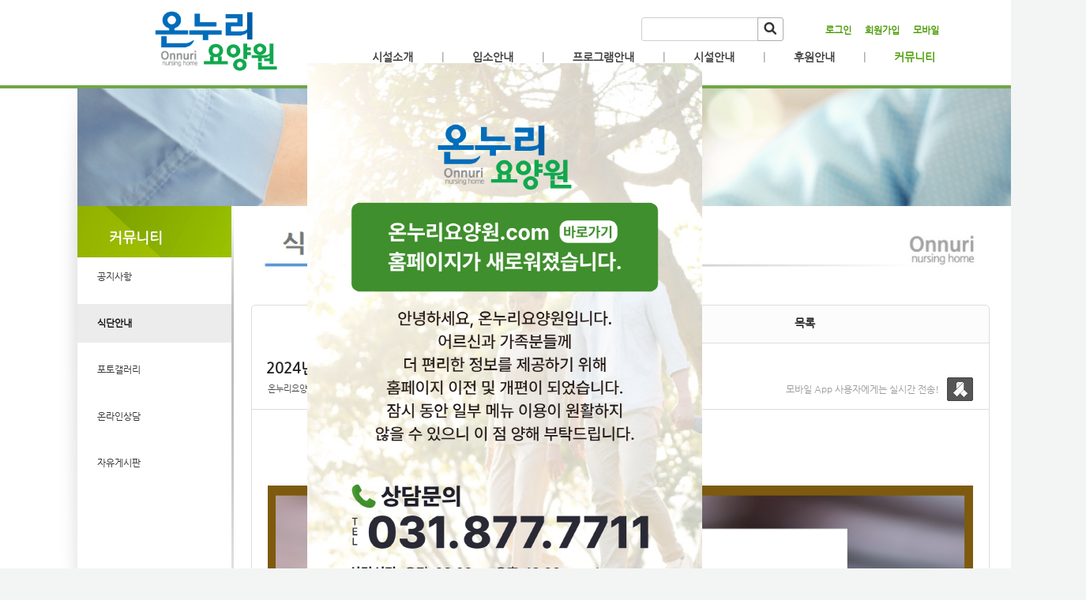

--- FILE ---
content_type: text/html; charset=utf-8
request_url: https://onnuri.moapp.kr/96/?idx=12084841&page=1&search=
body_size: 10156
content:
<!DOCTYPE html>
<html lang="ko"><head>
<title>양주온누리요양원</title>
<meta http-equiv="Content-Type" content="text/html; charset=utf-8">
<meta content="IE=edge" http-equiv="X-UA-Compatible">
	
<link rel="SHORTCUT ICON" href="https://cdn.cocoam.co.kr/upload/site/19354/5bff8e673ffda.ico">
<meta name="naver-site-verification" content="a0eb7298d1b4ca17079be0c40eda2261d76349f6"/>
<meta name='keyword' content='온누리요양원'/>
<meta name='keyword' content='요양'/>
<meta name='keyword' content='노인'/>
<meta name='keyword' content='장흥'/>
<meta name='keyword' content='온누리'/>
<meta name='keyword' content='양주온누리요양원'/>
<meta name='description' content='경기도 양주시 장흥 온누리요양원홈페이지에 오신것을 환영합니다.'/>
<meta name='og:description' content='경기도 양주시 장흥 온누리요양원홈페이지에 오신것을 환영합니다.'/>
<link rel='stylesheet' type='text/css' href='/jquery/css/jquery-ui.css?1755754907'/>
<link id='style_css_pc' rel='stylesheet' type='text/css' href='/css/pc/pc_style.cm?type=menu&code=w2021082461249c5dd6657&no=19354&pos=all&ver=16297945271755754906'/>
<link id='style_css_0' rel='stylesheet' type='text/css' href='//cdncss.cocoam.co.kr/css/pc/style.css?type=menu&code=w2021082461249c5dd6657&no=19354&pos=all&ver=16297945271755754906'/>
<link id='style_css_1' rel='stylesheet' type='text/css' href='//cdncss.cocoam.co.kr/css/icon.css?type=menu&code=w2021082461249c5dd6657&no=19354&pos=all&ver=16297945271755754906'/>
<link id='style_css_2' rel='stylesheet' type='text/css' href='//cdncss.cocoam.co.kr/css/common.css?type=menu&code=w2021082461249c5dd6657&no=19354&pos=all&ver=16297945271755754906'/>
<link id='style_css_3' rel='stylesheet' type='text/css' href='//cdncss.cocoam.co.kr/css/function.css?type=menu&code=w2021082461249c5dd6657&no=19354&pos=all&ver=16297945271755754906'/>
<link rel='stylesheet' type='text/css' href='/jquery/pc/colorbox/css/colorbox.css?1755754907'/>
<link rel='stylesheet' type='text/css' href='/jquery/css/jquery.cocoa.preloader.css?1755754907'/>

<link rel="stylesheet" href="/editor/build/dist/css/editor.css" type="text/css" charset="utf-8"/>
<script type="text/javascript">
var TEST_SERVER = false;
</script>
<script type='text/javascript' src='/jquery/jquery-1.11.0.min.js?1755754907'></script>
<script type='text/javascript' src='/jquery/jquery-ui-1.10.3/jquery-ui.js?1755754907'></script>
<script type='text/javascript' src='/jquery/jquery.autosize.js?1755754907'></script>
<script type='text/javascript' src='/jquery/uploader/js/jquery.iframe-transport.js?1755754907'></script>
<script type='text/javascript' src='/jquery/uploader/js/jquery.fileupload.js?1755754907'></script>
<script type='text/javascript' src='/jquery/jquery.selectbox.js?1755754907'></script>
<script type='text/javascript' src='/jquery/jquery.cocoa.gallery.js?1755754907'></script>
<script type='text/javascript' src='/jquery/jquery.cocoa.latest.js?1755754907'></script>
<script type='text/javascript' src='/jquery/jquery.cocoa.preloader.js?1755754907'></script>
<script type='text/javascript' src='/jquery/jquery.lazyload.min.js?1755754907'></script>
<script type='text/javascript' src='/jquery/pc/colorbox/jquery.colorbox.js?1755754907'></script>
<script type='text/javascript' src='/jquery/pc/jquery.cocoa.placeholder.js?1755754907'></script>
<script type='text/javascript' src='/js/common.js?1755754907'></script>
<script type='text/javascript' src='/js/swfobject.js?1755754907'></script>
<script type='text/javascript' src='/js/pc/common.js?1755754907'></script>
<script type='text/javascript' src='/js/pc/board.js?1755754907'></script>
<script type='text/javascript' src='/js/pc/event.js?1755754907'></script>
<script type='text/javascript' src='/js/pc/calendar.js?1755754907'></script>
<script type='text/javascript' src='/js/pc/guestbook.js?1755754907'></script>
<script type='text/javascript' src='/js/pc/map.js?1755754907'></script>
<script type='text/javascript' src='/js/navermap.js?1755754907'></script>
<script type='text/javascript' src='/js/pc/gallery.js?1755754907'></script>
<script type='text/javascript' src='/js/pc/comment.js?1755754907'></script>
<script type='text/javascript' src='/js/pc/image.js?1755754907'></script>
<script type='text/javascript' src='/js/pc/message.js?1755754907'></script>
<script type='text/javascript' src='/js/pc/search.js?1755754907'></script>
<script type='text/javascript' src='/js/language/language_KR.js?1484205987'></script>
<script type='text/javascript'>
var FILE_UPLOAD_DOMAIN = 'onnuri.moapp.kr';
var UPLOAD_URL = 'https://cdn.cocoam.co.kr/upload/';
var MAIN_URL = 'http://cocoam.co.kr/';
var BACK_URL = 'http://cocoam.co.kr/pc/backpg/';
var JQUERY_URL = '/jquery/';
var EDITOR_FONT_COLOR = '#333';
var IMAGE_EXT = '*.jpg;*.jpeg;*.gif;*.png;*.ico';
var IMAGE_URL = '/img/';
var UP_URL = '/';
var MAIN_CONTENTS_WIDTH = 935;
var CURRENT_URL = '/96/';
var SITE_NO = 19354;
var SITE_URL = 'https://onnuri.moapp.kr/';
var CURRENT_MENU_TYPE = '';
var CURRENT_MENU = '96';
var LOGIN_MEMBER = '0';
var IS_THEME_PREVIEW = 'N';
var USE_MESSAGE = 'Y';
var IS_SSL_SITE = true;
var MAP_TYPE = 'daum';
$(function(){
	//게시물 뷰 페이지 관련 레이지로드 및 컬러박스
	if($("#article_body").length>0){
	    $("#article_body img")
    	.lazyload({
        	effect : "fadeIn"
    	})
	    .each(function(){
		    /**
		    *A링크가 걸리 이미지인경우 컬러박스 방지 최팀
		    **/
			$(this).addClass('article_img_group').removeAttr('width').removeAttr('height').css("max-width",$("#article_body").width());
		    if($(this).parent().get(0).tagName != 'A'){
				var href = !(!!$(this).attr('data-original'))?$(this).attr('src'):$(this).attr('data-original');
				$(this).colorbox({'rel':'article_img_group','href':href,'opacity':'0.3'});
		    }
		});
	}
});
var DIALOG = []; //생성된 다이얼로그
</script>

<script src="/editor/build/dist/js/editor_loader.js" type="text/javascript" charset="utf-8"></script>
<script src='/jquery/uploadify3/jquery.uploadify.min.js'></script>

<script src="/js/infobubble.js" type="text/javascript"></script>

<script src="https://ssl.daumcdn.net/dmaps/map_js_init/postcode.v2.js"></script>


		<script type="text/javascript">
				document.oncontextmenu = new Function ('return false');
				document.ondragstart = new Function ('return false');
				document.onselectstart = new Function ('return false');
				$(function(){
					document.body.style.MozUserSelect = 'none';
				});

				$(function(){
				$('img').unbind('taphold');
				});
		</script>
		<style>
			img{
				-webkit-user-select: none;
				-webkit-touch-callout: none;
			}
		</style>
	</head>
<body>
<div class='layer_popup pop_image' id='site_popup_10366' style="width:502px;top:80px;left:50%;margin-left:-251px">
<p><a href='https://온누리요양원.com'  ><img src='https://cdn.cocoam.co.kr/upload/site/19354/69361a707038b.jpg' style='display:block;'></a></p> 
<p class='pop_date'><a href='javascript:;' onclick="$('#site_popup_10366').hide();" class='close'></a></p>
</div>
<div class='pc_doc_layout '>
<div class='pc_head_layout_wrap '>
<div class='pc_head_layout_con'>
<div class='pc_layout_item pc_head_layout' data-pos='head' id='pc_head_layout'  data-realWidth='1180'>
<div class="layout_section" >
<div class='pc_widget_item' id='w201811225bf616c2db5e7' ><div class="pc_widget_item_rel"><div class="login_wrap"><ul class="login_btn"><li><a  class=' before_login' href='javascript:;' onclick="pop_login('Lzk2Lz9pZHg9MTIwODQ4NDEmcGFnZT0xJnNlYXJjaD0=');">로그인</a></li><li class='gap'><span>&nbsp;</span></li><li><a href='javascript:;' class=' before_join' onclick="pop_join()">회원가입</a></li><li class='gap'><span>&nbsp;</span></li><li><a href='https://onnuri.moapp.kr/admin/move_pc_mobile.cm?type=mobile' class=' mobile'>모바일</a></li></ul></div></div></div><div class='pc_layout_item' id='w201811225bf616c2df1b1'  style='display:inline-block;*display:inline;*zoom:1;'><div class="box_layout_section"><!DOCTYPE html PUBLIC "-//W3C//DTD HTML 4.0 Transitional//EN" "http://www.w3.org/TR/REC-html40/loose.dtd"><html><head><meta http-equiv="Content-Type" content="text/html; charset=utf-8"><meta http-equiv="Content-Type" content="text/html; charset=utf-8"></head></html><script type="text/javascript">$(function(){box_unbind_event('w201811225bf616c2df1b1');});</script></div></div><br><p></p><div class='pc_widget_item' id='w201811225bf616c2e1c00' ><div class="pc_widget_item_rel"><style>	.pc_input {		background-color: #fff;		border: 1px solid #cfcfcf;		border-radius: 3px;		color: #000;		font-size: 14px;		height: 30px;		line-height: 16px;		padding: 6px;		position: relative;		vertical-align: middle;		z-index: 1;	}</style><div class="board_search_bottom">	<ul class="pc_input_group" style="text-align:center; width:100%">		<li class="pc_input_line">			<input type='text' id='all_search_keyword_w201811225bf616c2e1c00' maxlength='100' class="pc_input"				   value="" style="width: 155px;margin-right:-8px;" />			<a class="pc_input_btn pt2 pb0" id="search_btn" href="javascript:" onclick="all_list_search('w201811225bf616c2e1c00');"><!--onclick="all_list_search()"-->				<span class="cocoaicon f24px _nottextnode">s</span>			</a>		</li>	</ul></div><script>	$("#all_search_keyword_w201811225bf616c2e1c00").keydown(function(key){		if (key.keyCode == 13) {			all_list_search('w201811225bf616c2e1c00');		}	});</script></div></div><div class='pc_layout_item' id='w201811225bf616c2e27be'  style='display:inline-block;*display:inline;*zoom:1;'><div class="box_layout_section"><!DOCTYPE html PUBLIC "-//W3C//DTD HTML 4.0 Transitional//EN" "http://www.w3.org/TR/REC-html40/loose.dtd"><html><head><meta http-equiv="Content-Type" content="text/html; charset=utf-8"><meta http-equiv="Content-Type" content="text/html; charset=utf-8"></head></html><script type="text/javascript">$(function(){box_unbind_event('w201811225bf616c2e27be');});</script></div></div><div class='pc_layout_item' id='w201811225bf616c2e2e66'  style='display:inline-block;*display:inline;*zoom:1;'><div class="box_layout_section"><!DOCTYPE html PUBLIC "-//W3C//DTD HTML 4.0 Transitional//EN" "http://www.w3.org/TR/REC-html40/loose.dtd"><html><head><meta http-equiv="Content-Type" content="text/html; charset=utf-8"><meta http-equiv="Content-Type" content="text/html; charset=utf-8"></head></html><script type="text/javascript">$(function(){	var box_doc_width = ($(window).width() < $('body').width() ? $('body').width() : $(window).width());	var box_position_w201811225bf616c2e2e66 = $('#w201811225bf616c2e2e66').offset().left;	$('#w201811225bf616c2e2e66')	.width(box_doc_width)	.css('left',-box_position_w201811225bf616c2e2e66);		box_resize_event('w201811225bf616c2e2e66',function(){		$_box_w201811225bf616c2e2e66 = $('#w201811225bf616c2e2e66');		if($_box_w201811225bf616c2e2e66.length>0){			box_doc_width = ($(window).width() < $('body').width() ? $('body').width() : $(window).width());			$_box_w201811225bf616c2e2e66.css('left',0);			box_position_w201811225bf616c2e2e66 = $_box_w201811225bf616c2e2e66.offset().left;			$_box_w201811225bf616c2e2e66				.width(box_doc_width)				.css('left',box_position_w201811225bf616c2e2e66>=0?-box_position_w201811225bf616c2e2e66:0);		}	});});</script></div></div><div class='pc_layout_item' id='w201811245bf8ba5f61ad5' onclick=" location.href='/'"  style='display:inline-block;*display:inline;*zoom:1;cursor:pointer;'><div class="box_layout_section"><script type="text/javascript">$(function(){box_unbind_event('w201811245bf8ba5f61ad5');});</script></div></div><div class='pc_layout_item' id='w201811245bf8bd38a1a59'  style='display:inline-block;*display:inline;*zoom:1;'><div class="box_layout_section"><script type="text/javascript">$(function(){box_unbind_event('w201811245bf8bd38a1a59');});</script></div></div><br><div class='pc_widget_item' id='w201811225bf616c2e3616' ><div class="pc_widget_item_rel"><ul class="main_menu"><li class=''><a class='frist' href='/62' data-rel='w201811225bf616c31bfa2' id='pulldown_w201811225bf616c31bfa2' data-parent='' >시설소개</a></li><li class='gap'><span>|</span></li><li class=''><a class='' href='/83' data-rel='w201811225bf616c347064' id='pulldown_w201811225bf616c347064' data-parent='' >입소안내</a></li><li class='gap'><span>|</span></li><li class=''><a class='' href='/93' data-rel='w201812045c062f48ad020' id='pulldown_w201812045c062f48ad020' data-parent='' >프로그램안내</a></li><li class='gap'><span>|</span></li><li class=''><a class='' href='/73' data-rel='w201811225bf616c31ccd7' id='pulldown_w201811225bf616c31ccd7' data-parent='' >시설안내</a></li><li class='gap'><span>|</span></li><li class=''><a class='' href='/74' data-rel='w201811225bf616c328cbe' id='pulldown_w201811225bf616c328cbe' data-parent='' >후원안내</a></li><li class='gap'><span>|</span></li><li class='active'><a class='last' href='/59' data-rel='w201811225bf616c31b7f2' id='pulldown_w201811225bf616c31b7f2' data-parent='' >커뮤니티</a></li></ul><div class='pulldown_menu _pulldown_menu' id='pulldown_menu_w201811225bf616c31bfa2' data-rel='w201811225bf616c31bfa2' style='display: none;'><ul><li class='close'><a id='pulldown_w201811225bf616c32532c' data-rel='w201811225bf616c32532c' data-parent='w201811225bf616c31bfa2' data-haschild='N' class=' first ' href='/62' >인사말 </a></li><li class='gap'><span style='display:block;'>|</span></li><li class='close'><a id='pulldown_w201811225bf616c32707e' data-rel='w201811225bf616c32707e' data-parent='w201811225bf616c31bfa2' data-haschild='N' class='  last' href='/63' >오시는길 </a></li></ul></div><div class='pulldown_menu _pulldown_menu' id='pulldown_menu_w201811225bf616c347064' data-rel='w201811225bf616c347064' style='display: none;'><ul><li class='close'><a id='pulldown_w201811225bf616c34822c' data-rel='w201811225bf616c34822c' data-parent='w201811225bf616c347064' data-haschild='N' class=' first ' href='/83' >입소안내 </a></li><li class='gap'><span style='display:block;'>|</span></li><li class='close'><a id='pulldown_w201811225bf616c34a76f' data-rel='w201811225bf616c34a76f' data-parent='w201811225bf616c347064' data-haschild='N' class='  last' href='/84' >입소상담 </a></li></ul></div><div class='pulldown_menu _pulldown_menu' id='pulldown_menu_w201812045c062f48ad020' data-rel='w201812045c062f48ad020' style='display: none;'><ul><li class='close'><a id='pulldown_w201812045c062f7837c6b' data-rel='w201812045c062f7837c6b' data-parent='w201812045c062f48ad020' data-haschild='N' class=' first ' href='/93' >간호 및 처치지원 서비스 </a></li><li class='gap'><span style='display:block;'>|</span></li><li class='close'><a id='pulldown_w201812045c062f5524be5' data-rel='w201812045c062f5524be5' data-parent='w201812045c062f48ad020' data-haschild='N' class='  ' href='/92' >신체활동지원 서비스 </a></li><li class='gap'><span style='display:block;'>|</span></li><li class='close'><a id='pulldown_w201812045c062f89c23fb' data-rel='w201812045c062f89c23fb' data-parent='w201812045c062f48ad020' data-haschild='N' class='  ' href='/94' >기능회복 훈련지원 서비스 </a></li><li class='gap'><span style='display:block;'>|</span></li><li class='close'><a id='pulldown_w201812045c062f8c28734' data-rel='w201812045c062f8c28734' data-parent='w201812045c062f48ad020' data-haschild='N' class='  last' href='/95' >노인전문 서비스 </a></li></ul></div><div class='pulldown_menu _pulldown_menu' id='pulldown_menu_w201811225bf616c31ccd7' data-rel='w201811225bf616c31ccd7' style='display: none;'><ul><li class='close'><a id='pulldown_w201811225bf616c335d93' data-rel='w201811225bf616c335d93' data-parent='w201811225bf616c31ccd7' data-haschild='N' class=' first ' href='/73' >시설둘러보기 </a></li><li class='gap'><span style='display:block;'>|</span></li><li class='close'><a id='pulldown_w201811225bf616c333470' data-rel='w201811225bf616c333470' data-parent='w201811225bf616c31ccd7' data-haschild='N' class='  last' href='/59' >서비스안내 </a></li></ul></div><div class='pulldown_menu _pulldown_menu' id='pulldown_menu_w201811225bf616c328cbe' data-rel='w201811225bf616c328cbe' style='display: none;'><ul><li class='close'><a id='pulldown_w201811225bf616c339dcb' data-rel='w201811225bf616c339dcb' data-parent='w201811225bf616c328cbe' data-haschild='N' class=' first ' href='/74' >자원봉사신청 </a></li><li class='gap'><span style='display:block;'>|</span></li><li class='close'><a id='pulldown_w201811225bf616c33db7b' data-rel='w201811225bf616c33db7b' data-parent='w201811225bf616c328cbe' data-haschild='N' class='  last' href='/75' >후원신청 </a></li></ul></div><div class='pulldown_menu _pulldown_menu' id='pulldown_menu_w201811225bf616c31b7f2' data-rel='w201811225bf616c31b7f2' style='display: none;'><ul><li class='close'><a id='pulldown_w201811225bf616c31de95' data-rel='w201811225bf616c31de95' data-parent='w201811225bf616c31b7f2' data-haschild='N' class=' first ' href='/59' >공지사항 </a></li><li class='gap'><span style='display:block;'>|</span></li><li class='close'><a id='pulldown_w2021082461249c5dd6657' data-rel='w2021082461249c5dd6657' data-parent='w201811225bf616c31b7f2' data-haschild='N' class='  ' href='/96' >식단안내 </a></li><li class='gap'><span style='display:block;'>|</span></li><li class='close'><a id='pulldown_w201811225bf616c329d2f' data-rel='w201811225bf616c329d2f' data-parent='w201811225bf616c31b7f2' data-haschild='N' class='  ' href='/66' >포토갤러리 </a></li><li class='gap'><span style='display:block;'>|</span></li><li class='close'><a id='pulldown_w201811255bfa6e7bbe5a1' data-rel='w201811255bfa6e7bbe5a1' data-parent='w201811225bf616c31b7f2' data-haschild='N' class='  ' href='/90' >온라인상담 </a></li><li class='gap'><span style='display:block;'>|</span></li><li class='close'><a id='pulldown_w201811225bf616c35820e' data-rel='w201811225bf616c35820e' data-parent='w201811225bf616c31b7f2' data-haschild='N' class='  last' href='/89' >자유게시판 </a></li></ul></div><script>var pulldown_wrap =  $("<div id='pulldown_w201811225bf616c2e3616'/>");	var pulldown_norelation_closetimer = null;	var pulldown_relation_closetimer = null;	var current_pulldown = null;	var timeout = 0;	var current_pulldown_id = new Array();	function pulldown_open(o){		pulldown_relation_canceltimer();		var rel = o.attr('data-rel');		var parent = o.attr('data-parent');		var o_pos = o.offset();		var o_x = o_pos.left,			o_y = o_pos.top,			o_pl = o.css('padding-left'),			o_h = o.parent().height(),			o_w = o.parent().width(),			pulldown = $('#pulldown_menu_' + rel);		var pulldown_w = pulldown.width(),			pullfown_h = pulldown.height();		if(pulldown_wrap.find('#pulldown_menu_' + rel).length == 0)			pulldown.appendTo(pulldown_wrap);		if($.inArray(rel, current_pulldown_id) == -1){			current_pulldown_id.push(rel);		}		pulldown_norelation_timer(rel);		if(parent == ''){			o_pl = Math.round(o_pl.replace("px", ""));			pulldown.css({'top' : o_y + o_h - 1, 'left' : (o_x + o_pl)}).show();		}else			pulldown.css({'top' : o_y, 'left' : o_x + (o_w) - 10}).show();		current_pulldown = pulldown;	}	function pulldown_norelation_timer(id){		pulldown_norelation_canceltimer();		pulldown_norelation_closetimer = setTimeout(			function(){				pulldown_norelation_close(id);			}, timeout);	}	function pulldown_norelation_close(id){		$.each(current_pulldown_id, function(e, v){			if(!check_pulldown_parent(id, v)){				$('#pulldown_menu_' + v).hide();				$('#pulldown_' + v).removeClass('active');				removeArrayItem(v, current_pulldown_id);			}		});	}	function check_pulldown_parent(id, target){		if(id == target) return true;		var flag = false;		var parent_id = $('#pulldown_' + id).attr('data-parent');		if(parent_id != '' && typeof parent_id != 'undefined' && parent_id != 'undefined'){			flag = check_pulldown_parent(parent_id, target);		}		return flag;	}	function pulldown_norelation_canceltimer(){		if(pulldown_norelation_closetimer){			clearTimeout(pulldown_norelation_closetimer);			pulldown_norelation_closetimer = null;		}	}	function pulldown_relation_timer(id){		pulldown_relation_canceltimer();		pulldown_relation_closetimer = setTimeout(			function(){				pulldown_relation_close(id);			}, timeout);	}	function pulldown_relation_close(id){		pulldown_close();	}	function pulldown_relation_canceltimer(){		if(pulldown_relation_closetimer){			clearTimeout(pulldown_relation_closetimer);			pulldown_relation_closetimer = null;		}	}	function pulldown_close(){		$('._pulldown_menu a').removeClass('active');		$('._pulldown_menu').each(function(){			$(this).hide();			var id = $(this).attr('data-rel');			removeArrayItem(id, current_pulldown_id);		});	}	function relation_active(id){		$('#pulldown_' + id).addClass('active');		var parent_id = $('#pulldown_' + id).attr('data-parent');		if(parent_id != '' && typeof parent_id != 'undefined' && parent_id != 'undefined'){			relation_active(parent_id);		}	}	document.onclick = pulldown_close;	$(function(){		$('body').append(pulldown_wrap);		$('#w201811225bf616c2e3616 ul.main_menu a')			.bind('mouseenter', function(){				pulldown_close();				pulldown_open($(this));			})			.bind('mouseleave', function(){				var id = $(this).attr('data-rel');				pulldown_relation_timer(id);			});		$('._pulldown_menu').each(function(){			$(this).bind('mouseenter', function(){					var id = $(this).attr('data-rel');					pulldown_relation_canceltimer();					pulldown_norelation_close(id);				})				.bind('mouseleave', function(){					var id = $(this).attr('data-rel');					pulldown_relation_timer(id);				});			$(this).find('a').each(function(){				$(this).bind('mouseenter', function(){					if(!$(this).hasClass('active')) $(this).addClass('active');					var id = $(this).attr('data-rel');					var child = $(this).attr('data-haschild');					setTimeout(function(){						pulldown_relation_canceltimer();						$('._pulldown_menu a').removeClass('active');						relation_active(id);						if(child == 'Y')							pulldown_open($('#pulldown_' + id));						else{							pulldown_norelation_timer(id);						}					}, 10);				});			});		});	});</script></div></div><div class='pc_layout_item' id='w201811245bf8bd742cc48'  style='display:inline-block;*display:inline;*zoom:1;'><div class="box_layout_section"><script type="text/javascript">$(function(){box_unbind_event('w201811245bf8bd742cc48');});</script></div></div><br><div class='pc_widget_item' id='w201811225bf616c2e5461' ><div class="pc_widget_item_rel"><div class="login_wrap"><ul class="login_btn"></ul></div></div></div>
</div>
</div>
</div>
</div>
<div class='pc_main_layout_wrap'>
<div class='pc_main_layout_con'>
<div class='pc_layout_item pc_main_layout' data-pos='main' id='pc_main_layout'>
<div class='pc_layout_item pc_left_layout ' data-pos='left'  id='pc_left_layout' data-realWidth='195'>
<div class="layout_section" >
<div class='pc_widget_item' id='w201811225bf616c2e5a9c' ><div class="pc_widget_item_rel"><div class='submenu_wrap'>	<div class="sub_menu_title" style="display:;">커뮤니티</div>	<div id="sub_menu_w201811225bf616c2e5a9c"><ul><li class='close'><a class='' href='/59/' >공지사항</a></li><li class='gap'><span style='display:block;'>|</span></li><li class='open'><a class='active' href='/96/' >식단안내</a></li><li class='gap'><span style='display:block;'>|</span></li><li class='close'><a class='' href='/66/' >포토갤러리</a></li><li class='gap'><span style='display:block;'>|</span></li><li class='close'><a class='' href='/90/' >온라인상담</a></li><li class='gap'><span style='display:block;'>|</span></li><li class='close'><a class='' href='/89/' >자유게시판</a></li></ul></div></div></div></div>
</div>
</div>
<div class='pc_layout_item pc_contents_layout' data-pos='contents' id='pc_contents_layout' data-realWidth='935'>
<div class='layout_section'>
<div><br></div><div class='pc_layout_item' id='w2021082461249c6c6ac77'  style='display:inline-block;*display:inline;*zoom:1;'><div class="box_layout_section"><!DOCTYPE html PUBLIC "-//W3C//DTD HTML 4.0 Transitional//EN" "http://www.w3.org/TR/REC-html40/loose.dtd"><html><head><meta http-equiv="Content-Type" content="text/html; charset=utf-8"><meta http-equiv="Content-Type" content="text/html; charset=utf-8"><meta http-equiv="Content-Type" content="text/html; charset=utf-8"><meta http-equiv="Content-Type" content="text/html; charset=utf-8"></head></html><script type="text/javascript">$(function(){box_unbind_event('w2021082461249c6c6ac77');});</script></div></div><br><br><br><div class='pc_widget_item' id='w2021082461249c6c6cdae' ><div class="pc_widget_item_rel"><!--완료문구 커스터아미징 - LSY --><!--최신글에 new 아이콘 출력되도록 변경 LSY--><style>	.new_type_img{		background: rgba(0, 0, 0, 0) url("/img/new_item.png") no-repeat scroll 0 0;		display: inline-block;		height: 15px;		line-height: 1.2em;		margin-bottom: -3px;		margin-right: 5px;		margin-bottom: -5px;		overflow: hidden;		text-indent: -9999px;		vertical-align: baseline;		width: 15px;	}</style><div class="board_view">			<div class="main_tab noborder">			<ul class="div-2">				<li><a href="" class="active">본문</a></li>								<li><a href="/96/?page=1&search=">목록</a></li>			</ul>		</div>    <div id="board_print">		<div class="article_view_head">			<div class="article_title">									<h1>2024년&nbsp;2월&nbsp;첫째&nbsp;주&nbsp;(2월&nbsp;5일&nbsp;~&nbsp;2월&nbsp;11일)&nbsp;식단표입니다.</h1>								<div class="article_info">					<dl>																					<dd><a href='javascript:;' onclick='move_message_view(2267429)'>온누리요양원</a></dd>																										<dd><span class="cocoaicon f22px">C</span> <abbr title='2024년 2월 5일 월요일 오후 11:22'>2024년 2월 5일 오후 11:22</abbr></dd>																			<dd><span class="cocoaicon f22px">e</span> 1059</dd>											</dl>				</div>									<div class="message">						<p class="app_message"><span>모바일 App 사용자에게는 실시간 전송!</span><a href="javascript:;" onclick='move_message_view(2267429)'></a></p>						<a class="message_btn" href=""><span></span></a>					</div>							</div>			<div class="article_control">								<ul class="article_btn">																			</ul>			</div>		</div>		<div class="article_body" id="article_body">			<!--			<img src="/img/ob/ob2_bg.png" width="100%" />			-->			<p><br></p><p style="text-align: center;"><img src="https://cdn.cocoam.co.kr/upload/site_pc/19354/65c0eee993b7b.png" class="txc-image" width="935" height="647" style="clear:none;float:none;" /></p><p><span style="font-size: 14pt;"></span></p><p><span style="font-size: 14pt;"><br></span></p><p><span style="font-size: 14pt;"><br></span></p><p><span style="font-size: 14pt;"><br></span></p><p><span style="font-size: 14pt;"><br></span></p><p><span style="font-size: 14pt;"><br></span></p><p><span style="font-size: 14pt;"><br></span></p><p><span style="font-size: 14pt;"><br></span></p><p><span style="font-size: 14pt;"><br></span></p><p><span style="font-size: 14pt;"><br></span></p><p><span style="font-size: 14pt;"></span><br></p><p style="text-align: center;"><img src="https://cdn.cocoam.co.kr/upload/site_pc/19354/65c0eef620161.jpg" class="txc-image" width="935" height="1322" style="clear:none;float:none;" /></p><p><span lang="EN-US" style="letter-spacing: 0pt; font-weight: bold; font-size: 13pt;">&nbsp; &nbsp;*&nbsp;</span><span style="font-weight: bold; font-size: 13pt;">온누리요양원은 영양관리를 통한 건강한 식사를 제공해 드리고자 늘 노력하고 있으며</span></p><p><span lang="EN-US" style="letter-spacing: 0pt; font-weight: bold; font-size: 13pt;">&nbsp; &nbsp; &nbsp;</span><span style="font-weight: bold; font-size: 13pt;">어르신들의 면역력과 건강을 위하여</span><span lang="EN-US" style="letter-spacing: 0pt; font-weight: bold; font-size: 13pt;">&nbsp;</span><span style="font-weight: bold; font-size: 13pt;">매주&nbsp;</span><span lang="EN-US" style="letter-spacing: 0pt; font-weight: bold; font-size: 13pt;">3~4</span><span style="font-weight: bold; font-size: 13pt;">회 단백질 음료</span><span lang="EN-US" style="letter-spacing: 0pt; font-weight: bold; font-size: 13pt;">(</span><span style="font-weight: bold; font-size: 13pt;">유사나뉴트리밀</span><span lang="EN-US" style="letter-spacing: 0pt; font-weight: bold; font-size: 13pt;">)</span><span style="font-weight: bold; font-size: 13pt;">가 제공되고 있습니다</span><span lang="EN-US" style="letter-spacing: 0pt; font-weight: bold; font-size: 13pt;">.</span></p><p><span lang="EN-US" style="letter-spacing: 0pt; font-weight: bold; font-size: 13pt;"><br></span></p><p><span lang="EN-US" style="letter-spacing: 0pt; font-weight: bold; font-size: 13pt;"><br></span></p><p><span lang="EN-US" style="letter-spacing: 0pt; font-weight: bold; font-size: 13pt;"><br></span></p><p><span lang="EN-US" style="letter-spacing: 0pt; font-weight: bold; font-size: 13pt;"><br></span></p><p><span lang="EN-US" style="letter-spacing: 0pt; font-weight: bold; font-size: 13pt;"><br></span></p><p><span lang="EN-US" style="letter-spacing: 0pt; font-weight: bold; font-size: 13pt;"><br></span></p><p><span lang="EN-US" style="letter-spacing: 0pt; font-weight: bold; font-size: 13pt;"><br></span></p><p><br></p><p style="text-align: center;"><img src="https://cdn.cocoam.co.kr/upload/site_pc/19354/65a3f51c6edd7.png" class="txc-image" width="935" height="243" style="clear: none; float: none;"></p><p><span lang="EN-US" style="letter-spacing: 0pt; font-weight: bold; font-size: 13pt;"><br></span></p><p><span lang="EN-US" style="letter-spacing: 0pt; font-weight: bold; font-size: 13pt;"><br></span></p><p><span lang="EN-US" style="letter-spacing: 0pt; font-weight: bold; font-size: 13pt;"><br></span></p><p><span lang="EN-US" style="letter-spacing: 0pt; font-weight: bold; font-size: 13pt;"><br></span></p><p><span lang="EN-US" style="letter-spacing: 0pt; font-weight: bold; font-size: 13pt;"><br></span></p><p style="text-align: center;"><img src="https://cdn.cocoam.co.kr/upload/site_pc/19354/65a3f52360630.png" class="txc-image" width="935" height="645" style="clear: none; float: none;"></p><p><span lang="EN-US" style="letter-spacing: 0pt; font-weight: bold; font-size: 13pt;"><br></span></p><p><span lang="EN-US" style="letter-spacing: 0pt; font-weight: bold; font-size: 13pt;"><br></span></p><p><span lang="EN-US" style="letter-spacing: 0pt; font-weight: bold; font-size: 13pt;"><br></span></p><p><span lang="EN-US" style="letter-spacing: 0pt; font-weight: bold; font-size: 13pt;"><br></span></p><p><span lang="EN-US" style="letter-spacing: 0pt; font-weight: bold; font-size: 13pt;"><br></span></p><p style="text-align: center;"><img src="https://cdn.cocoam.co.kr/upload/site_pc/19354/65a3f52a16ba9.png" class="txc-image" style="clear: none; float: none;"></p><p><span lang="EN-US" style="letter-spacing: 0pt; font-weight: bold; font-size: 13pt;"><br></span></p><p><span lang="EN-US" style="letter-spacing: 0pt; font-weight: bold; font-size: 13pt;"><br></span></p><p><span lang="EN-US" style="letter-spacing: 0pt; font-weight: bold; font-size: 13pt;"><br></span></p><p><span lang="EN-US" style="letter-spacing: 0pt; font-weight: bold; font-size: 13pt;"><br></span></p><p><span lang="EN-US" style="letter-spacing: 0pt; font-weight: bold; font-size: 13pt;"><br></span></p><p style="text-align: center;"><img src="https://cdn.cocoam.co.kr/upload/site_pc/19354/65a3f530c51f7.png" class="txc-image" style="clear: none; float: none;"></p><p><span lang="EN-US" style="letter-spacing: 0pt; font-weight: bold; font-size: 13pt;"><br></span></p><div><span lang="EN-US" style="letter-spacing: 0pt; font-weight: bold; font-size: 13pt;"><br></span></div><p style="text-align: center;"><br></p><p><br></p><p><br></p><p><br></p><p><span style="font-size: 14pt;"><br></span></p><p><br></p><p><span style="font-size: 14pt;"><br></span></p><p><br></p>		</div>	<div class="social_btn">						<a href="/send_sns.cm?type=site_article&sns=facebook&idx=12084841&blank&platform=pc&msg=2024년 2월 첫째 주 (2월 5일 ~ 2월 11일) 식단표입니다." target='_blank' onClick="return confirm('현재 읽고 계시는 게시물을 페이스북으로 퍼가시겠습니까?')">							<span class="cocoaicon">F</span>						</a>						<a href="/send_sns.cm?type=site_article&sns=twitter&idx=12084841&blank&platform=pc&msg=2024년 2월 첫째 주 (2월 5일 ~ 2월 11일) 식단표입니다." target='_blank' onClick="return confirm('현재 읽고 계시는 게시물을 트위터로 퍼가시겠습니까?')">							<span class="cocoaicon">T</span>						</a></div>		<!--	<div class="social_btn">		<a href="/send_sns.cm?type=site_article&sns=facebook&idx=12084841&blank&platform=pc&msg=2024년 2월 첫째 주 (2월 5일 ~ 2월 11일) 식단표입니다." target='_blank' onClick="return confirm('현재 읽고 계시는 게시물을 페이스북으로 퍼가시겠습니까?')"><span class="cocoaicon">F</span></a>		<a href="/send_sns.cm?type=site_article&sns=twitter&idx=12084841&blank&platform=pc&msg=2024년 2월 첫째 주 (2월 5일 ~ 2월 11일) 식단표입니다." class="ml10" target='_blank' onClick="return confirm('현재 읽고 계시는 게시물을 트위터로 퍼가시겠습니까?')"><span class="cocoaicon">T</span></a>	</div>-->		<div class="article_view_foot">		<a class="pc_btn ml10" href='/96/?page=1&search='>목록으로</a>	</div>        </div></div><div class="board_head" style="overflow: hidden">	<div class="board_info" style="float: left">오늘 <span class="brand_color _nottextnode">0</span> / 전체 <span class="brand_color _nottextnode">300</span></div>	<div class="board_view_type" style="float: right; margin-left: 20px;">		<ul class="pc_btn_group">			<li class="pc_btn_l"><a href="/96/?search=&list_type=list" class="pc_btn "><span class="t"></span></a></li>			<li class="pc_btn_c"><a href="/96/?search=&list_type=gallery" class="pc_btn "><span class="g"></span></a></li>			<li class="pc_btn_r"><a href="/96/?search=&list_type=gallery_list" class="pc_btn ok_btn"><span class="tg"></span></a></li>		</ul>	</div>	</div><div class="pb0 board_list">	<table>	<thead>	<tr>		<th class="no">no.</th>			<th class='img'></th>		<th>제목</th>				<th class="writer">작성자</th>						<th class="date">조회수</th>						<th class="date">작성일</th>			</tr>	</thead>	<tbody><tr class="notice"><td class='no'><span class='ico_notice _nottextnode'>공지</span></td><td width='45px' height='45px'><img src='/thumbnail/20250801/688c400155117.jpg' width='40px' height='40px' style='margin-top: 5px;'></td><td class='subject'><p><a href='/96/?idx=12684529&page=1&search=' onclick="">2025년&nbsp;온누리&nbsp;요양원&nbsp;2/4분기&nbsp;소식지&nbsp;안내입니다.</a></p></td><td class='writer'>온누리요양원</td><td class='date'>12183</td><td class='date'><span class='_nottextnode'>2025년 8월 1일</span></td></tr><tr class="notice"><td class='no'><span class='ico_notice _nottextnode'>공지</span></td><td width='45px' height='45px'><img src='/thumbnail/20250705/68686f673015b.jpg' width='40px' height='40px' style='margin-top: 5px;'></td><td class='subject'><p><a href='/96/?idx=12655682&page=1&search=' onclick="">2025년&nbsp;재난대피훈련&nbsp;(상반기)</a></p></td><td class='writer'>온누리요양원</td><td class='date'>15267</td><td class='date'><span class='_nottextnode'>2025년 6월 26일</span></td></tr><tr class="notice"><td class='no'><span class='ico_notice _nottextnode'>공지</span></td><td width='45px' height='45px'><img src='/img/pc/board_list_img_no_image.png' width='40px' height='40px' style='margin-top: 5px;'></td><td class='subject'><p><a href='/96/?idx=12591770&page=1&search=' onclick="">2025년&nbsp;온누리&nbsp;요양원&nbsp;1/4분기&nbsp;소식지&nbsp;안내입니다.</a></p></td><td class='writer'>온누리요양원</td><td class='date'>39828</td><td class='date'><span class='_nottextnode'>2025년 4월 17일</span></td></tr><tr class="notice"><td class='no'><span class='ico_notice _nottextnode'>공지</span></td><td width='45px' height='45px'><img src='/img/pc/board_list_img_no_image.png' width='40px' height='40px' style='margin-top: 5px;'></td><td class='subject'><p><a href='/96/?idx=12586553&page=1&search=' onclick="">2025년&nbsp;어버이날&nbsp;행사&nbsp;[2025년&nbsp;5월&nbsp;6일&nbsp;개최]</a></p></td><td class='writer'>온누리요양원</td><td class='date'>39979</td><td class='date'><span class='_nottextnode'>2025년 4월 13일</span></td></tr><tr class="notice"><td class='no'><span class='ico_notice _nottextnode'>공지</span></td><td width='45px' height='45px'><img src='/img/pc/board_list_img_no_image.png' width='40px' height='40px' style='margin-top: 5px;'></td><td class='subject'><p><a href='/96/?idx=12584228&page=1&search=' onclick="">2025년&nbsp;온누리요양원&nbsp;건강검진&nbsp;안내</a></p></td><td class='writer'>온누리요양원</td><td class='date'>21686</td><td class='date'><span class='_nottextnode'>2025년 4월 10일</span></td></tr><tr class="notice"><td class='no'><span class='ico_notice _nottextnode'>공지</span></td><td width='45px' height='45px'><img src='/thumbnail/20250705/68686fe9f076b.png' width='40px' height='40px' style='margin-top: 5px;'></td><td class='subject'><p><a href='/96/?idx=10891313&page=1&search=' onclick="">가정의&nbsp;달&nbsp;기간&nbsp;접촉&nbsp;/&nbsp;비접촉&nbsp;면회&nbsp;실시안내</a></p></td><td class='writer'>온누리요양원</td><td class='date'>65180</td><td class='date'><span class='_nottextnode'>2022년 4월 28일</span></td></tr><tr class="notice"><td class='no'><span class='ico_notice _nottextnode'>공지</span></td><td width='45px' height='45px'><img src='/thumbnail/20250705/68687012e8452.png' width='40px' height='40px' style='margin-top: 5px;'></td><td class='subject'><p><a href='/96/?idx=10719192&page=1&search=' onclick="">설&nbsp;연휴&nbsp;비접촉&nbsp;면회&nbsp;실시&nbsp;안내</a></p></td><td class='writer'>온누리요양원</td><td class='date'>68699</td><td class='date'><span class='_nottextnode'>2022년 1월 24일</span></td></tr><tr class="notice"><td class='no'><span class='ico_notice _nottextnode'>공지</span></td><td width='45px' height='45px'><img src='/thumbnail/20250705/6868700468a21.png' width='40px' height='40px' style='margin-top: 5px;'></td><td class='subject'><p><a href='/96/?idx=10570131&page=1&search=' onclick="">온누리요양원&nbsp;비접촉&nbsp;면회&nbsp;중단&nbsp;안내</a></p></td><td class='writer'>온누리요양원</td><td class='date'>70693</td><td class='date'><span class='_nottextnode'>2021년 11월 29일</span></td></tr><tr class="notice"><td class='no'><span class='ico_notice _nottextnode'>공지</span></td><td width='45px' height='45px'><img src='/thumbnail/20250705/686870062558f.png' width='40px' height='40px' style='margin-top: 5px;'></td><td class='subject'><p><a href='/96/?idx=10539689&page=1&search=' onclick="">온누리요양원&nbsp;부스터샷(3차)&nbsp;접종안내</a></p></td><td class='writer'>온누리요양원</td><td class='date'>71487</td><td class='date'><span class='_nottextnode'>2021년 11월 15일</span></td></tr>	</tbody>	</table></div><div class="board_list"><table><tr><td class='no'>302</td><td width='45px' height='45px'><img src='/thumbnail/20251129/692a6d44a4ad6.png' width='40px' height='40px' style='margin-top: 5px;'></td><td class='subject'><p><a href='/96/?idx=12775799&page=1&search=' onclick="">2025년&nbsp;12월&nbsp;첫째&nbsp;주(12월&nbsp;1일&nbsp;~&nbsp;12월&nbsp;7일)&nbsp;식단표&nbsp;입니다.</a></p></td><td class='writer'>온누리요양원</td><td class='date'>64</td><td class='date'><span class='_nottextnode'>2025년 11월 29일</span></td></tr><tr><td class='no'>301</td><td width='45px' height='45px'><img src='/thumbnail/20251124/6923ff266168f.jpg' width='40px' height='40px' style='margin-top: 5px;'></td><td class='subject'><p><a href='/96/?idx=12770995&page=1&search=' onclick="">2025년&nbsp;11월&nbsp;넷째&nbsp;주(11월&nbsp;24일&nbsp;~&nbsp;11월&nbsp;30일)&nbsp;식단표&nbsp;입니다.</a></p></td><td class='writer'>온누리요양원</td><td class='date'>72</td><td class='date'><span class='_nottextnode'>2025년 11월 24일</span></td></tr><tr><td class='no'>300</td><td width='45px' height='45px'><img src='/thumbnail/20251115/6917dcf4847ed.jpg' width='40px' height='40px' style='margin-top: 5px;'></td><td class='subject'><p><a href='/96/?idx=12764386&page=1&search=' onclick="">2025년&nbsp;11월&nbsp;셋째&nbsp;주(11월&nbsp;17일&nbsp;~&nbsp;11월&nbsp;23일)&nbsp;식단표&nbsp;입니다.</a></p></td><td class='writer'>온누리요양원</td><td class='date'>74</td><td class='date'><span class='_nottextnode'>2025년 11월 15일</span></td></tr><tr><td class='no'>299</td><td width='45px' height='45px'><img src='/thumbnail/20251109/690fe68637f7b.jpg' width='40px' height='40px' style='margin-top: 5px;'></td><td class='subject'><p><a href='/96/?idx=12758758&page=1&search=' onclick="">2025년&nbsp;11월&nbsp;둘째&nbsp;주(11월&nbsp;10일&nbsp;~&nbsp;11월&nbsp;16일)&nbsp;식단표&nbsp;입니다.</a></p></td><td class='writer'>온누리요양원</td><td class='date'>78</td><td class='date'><span class='_nottextnode'>2025년 11월 9일</span></td></tr><tr><td class='no'>298</td><td width='45px' height='45px'><img src='/thumbnail/20251102/6906bbb6aa303.jpg' width='40px' height='40px' style='margin-top: 5px;'></td><td class='subject'><p><a href='/96/?idx=12752861&page=1&search=' onclick="">2025년&nbsp;11월&nbsp;첫번째&nbsp;주(11월&nbsp;3일&nbsp;~&nbsp;11월&nbsp;9일)&nbsp;식단표&nbsp;입니다.</a></p></td><td class='writer'>온누리요양원</td><td class='date'>96</td><td class='date'><span class='_nottextnode'>2025년 11월 2일</span></td></tr><tr><td class='no'>297</td><td width='45px' height='45px'><img src='/thumbnail/20251024/68fae6a5b7b12.jpg' width='40px' height='40px' style='margin-top: 5px;'></td><td class='subject'><p><a href='/96/?idx=12745367&page=1&search=' onclick="">2025년&nbsp;10월&nbsp;다섯째&nbsp;주(10월&nbsp;27일&nbsp;~&nbsp;11월&nbsp;2일)&nbsp;식단표&nbsp;입니다.</a></p></td><td class='writer'>온누리요양원</td><td class='date'>118</td><td class='date'><span class='_nottextnode'>2025년 10월 24일</span></td></tr><tr><td class='no'>296</td><td width='45px' height='45px'><img src='/thumbnail/20251003/68df8942ccc2f.jpg' width='40px' height='40px' style='margin-top: 5px;'></td><td class='subject'><p><a href='/96/?idx=12734462&page=1&search=' onclick="">2025년&nbsp;10월&nbsp;둘째&nbsp;주(10월&nbsp;6일&nbsp;~&nbsp;10월&nbsp;12일)&nbsp;식단표&nbsp;입니다.</a></p></td><td class='writer'>온누리요양원</td><td class='date'>175</td><td class='date'><span class='_nottextnode'>2025년 10월 3일</span></td></tr><tr><td class='no'>295</td><td width='45px' height='45px'><img src='/thumbnail/20250929/68d9d51954528.png' width='40px' height='40px' style='margin-top: 5px;'></td><td class='subject'><p><a href='/96/?idx=12729900&page=1&search=' onclick="">2025년&nbsp;10월&nbsp;첫째&nbsp;주(9월&nbsp;29일&nbsp;~&nbsp;10월&nbsp;5일)&nbsp;식단표&nbsp;입니다.</a></p></td><td class='writer'>온누리요양원</td><td class='date'>136</td><td class='date'><span class='_nottextnode'>2025년 9월 29일</span></td></tr><tr><td class='no'>294</td><td width='45px' height='45px'><img src='/thumbnail/20250920/68ce1887b163d.jpg' width='40px' height='40px' style='margin-top: 5px;'></td><td class='subject'><p><a href='/96/?idx=12723599&page=1&search=' onclick="">2025년&nbsp;9월&nbsp;넷째&nbsp;주(9월&nbsp;22일&nbsp;~&nbsp;9월&nbsp;28일)&nbsp;식단표&nbsp;입니다.</a></p></td><td class='writer'>온누리요양원</td><td class='date'>205</td><td class='date'><span class='_nottextnode'>2025년 9월 20일</span></td></tr><tr><td class='no'>293</td><td width='45px' height='45px'><img src='/thumbnail/20250912/68c3cdc75d645.jpg' width='40px' height='40px' style='margin-top: 5px;'></td><td class='subject'><p><a href='/96/?idx=12717211&page=1&search=' onclick="">2025년&nbsp;9월&nbsp;셋째&nbsp;주(9월&nbsp;15일&nbsp;~&nbsp;9월&nbsp;21일)&nbsp;식단표&nbsp;입니다.</a></p></td><td class='writer'>온누리요양원</td><td class='date'>161</td><td class='date'><span class='_nottextnode'>2025년 9월 12일</span></td></tr><tr><td class='no'>292</td><td width='45px' height='45px'><img src='/thumbnail/20250907/68bceb21a3e9e.jpg' width='40px' height='40px' style='margin-top: 5px;'></td><td class='subject'><p><a href='/96/?idx=12712014&page=1&search=' onclick="">2025년&nbsp;9월&nbsp;둘째&nbsp;주(9월&nbsp;8일&nbsp;~&nbsp;9월&nbsp;14일)&nbsp;식단표&nbsp;입니다.</a></p></td><td class='writer'>온누리요양원</td><td class='date'>170</td><td class='date'><span class='_nottextnode'>2025년 9월 7일</span></td></tr><tr><td class='no'>291</td><td width='45px' height='45px'><img src='/thumbnail/20250831/68b4018a239b4.jpg' width='40px' height='40px' style='margin-top: 5px;'></td><td class='subject'><p><a href='/96/?idx=12706218&page=1&search=' onclick="">2025년&nbsp;9월&nbsp;첫째&nbsp;주(9월&nbsp;1일&nbsp;~&nbsp;9월&nbsp;7일)&nbsp;식단표&nbsp;입니다.</a></p></td><td class='writer'>온누리요양원</td><td class='date'>176</td><td class='date'><span class='_nottextnode'>2025년 8월 31일</span></td></tr><tr><td class='no'>290</td><td width='45px' height='45px'><img src='/thumbnail/20250824/68aa70b9b18b6.jpg' width='40px' height='40px' style='margin-top: 5px;'></td><td class='subject'><p><a href='/96/?idx=12700262&page=1&search=' onclick="">2025년&nbsp;8월&nbsp;넷째&nbsp;주(8월&nbsp;25일~8월&nbsp;31일)&nbsp;식단표&nbsp;입니다.</a></p></td><td class='writer'>온누리요양원</td><td class='date'>179</td><td class='date'><span class='_nottextnode'>2025년 8월 24일</span></td></tr><tr><td class='no'>289</td><td width='45px' height='45px'><img src='/thumbnail/20250818/68a28caaaf87c.jpg' width='40px' height='40px' style='margin-top: 5px;'></td><td class='subject'><p><a href='/96/?idx=12694958&page=1&search=' onclick="">2025년&nbsp;8월&nbsp;셋째&nbsp;주(8월&nbsp;18일~8월&nbsp;24일)&nbsp;식단표&nbsp;입니다.</a></p></td><td class='writer'>온누리요양원</td><td class='date'>187</td><td class='date'><span class='_nottextnode'>2025년 8월 18일</span></td></tr><tr><td class='no'>288</td><td width='45px' height='45px'><img src='/thumbnail/20250809/68969938e9ac2.jpg' width='40px' height='40px' style='margin-top: 5px;'></td><td class='subject'><p><a href='/96/?idx=12689009&page=1&search=' onclick="">2025년&nbsp;8월&nbsp;둘째&nbsp;주(8월&nbsp;11일~8월&nbsp;17일)&nbsp;식단표&nbsp;입니다.</a></p></td><td class='writer'>온누리요양원</td><td class='date'>215</td><td class='date'><span class='_nottextnode'>2025년 8월 9일</span></td></tr><tr><td class='no'>287</td><td width='45px' height='45px'><img src='/thumbnail/20250801/688c2f153e9e3.jpg' width='40px' height='40px' style='margin-top: 5px;'></td><td class='subject'><p><a href='/96/?idx=12684398&page=1&search=' onclick="">2025년&nbsp;8월&nbsp;첫째&nbsp;주(8월&nbsp;4일~8월&nbsp;10일)&nbsp;식단표&nbsp;입니다.</a></p></td><td class='writer'>온누리요양원</td><td class='date'>198</td><td class='date'><span class='_nottextnode'>2025년 8월 1일</span></td></tr><tr><td class='no'>286</td><td width='45px' height='45px'><img src='/thumbnail/20250726/688439354d42a.jpg' width='40px' height='40px' style='margin-top: 5px;'></td><td class='subject'><p><a href='/96/?idx=12681499&page=1&search=' onclick="">2025년&nbsp;7월&nbsp;다섯째&nbsp;주(7월&nbsp;28일~8월&nbsp;3일)&nbsp;식단표&nbsp;입니다.</a></p></td><td class='writer'>온누리요양원</td><td class='date'>234</td><td class='date'><span class='_nottextnode'>2025년 7월 26일</span></td></tr><tr><td class='no'>285</td><td width='45px' height='45px'><img src='/thumbnail/20250721/687dabfb9a82a.jpg' width='40px' height='40px' style='margin-top: 5px;'></td><td class='subject'><p><a href='/96/?idx=12675826&page=1&search=' onclick="">2025년&nbsp;7월&nbsp;넷째&nbsp;주(7월&nbsp;21일~7월&nbsp;27일)&nbsp;식단표&nbsp;입니다.</a></p></td><td class='writer'>온누리요양원</td><td class='date'>211</td><td class='date'><span class='_nottextnode'>2025년 7월 20일</span></td></tr><tr><td class='no'>284</td><td width='45px' height='45px'><img src='/thumbnail/20250712/687209f93abf6.jpg' width='40px' height='40px' style='margin-top: 5px;'></td><td class='subject'><p><a href='/96/?idx=12670208&page=1&search=' onclick="">2025년&nbsp;7월&nbsp;셋째&nbsp;주(7월&nbsp;14일~7월&nbsp;20일)&nbsp;식단표&nbsp;입니다.</a></p></td><td class='writer'>온누리요양원</td><td class='date'>252</td><td class='date'><span class='_nottextnode'>2025년 7월 12일</span></td></tr><tr><td class='no'>283</td><td width='45px' height='45px'><img src='/thumbnail/20250706/6869cb4a7e4e2.jpg' width='40px' height='40px' style='margin-top: 5px;'></td><td class='subject'><p><a href='/96/?idx=12664758&page=1&search=' onclick="">2025년&nbsp;7월&nbsp;둘째&nbsp;주(7월&nbsp;7일~7월&nbsp;13일)&nbsp;식단표&nbsp;입니다.</a></p></td><td class='writer'>온누리요양원</td><td class='date'>248</td><td class='date'><span class='_nottextnode'>2025년 7월 6일</span></td></tr>	</tbody>	</table></div><div class="board_page"><ul class='pagination'><li class='disabled'><span class='cocoaicon'>a</span></li><li class='active'><a href='/96/?search=&page=1'>1</a></li><li><a href='/96/?search=&page=2'>2</a></li><li><a href='/96/?search=&page=3'>3</a></li><li><a href='/96/?search=&page=4'>4</a></li><li><a href='/96/?search=&page=5'>5</a></li><li><a href='/96/?search=&page=6'>6</a></li><li><a href='/96/?search=&page=7'>7</a></li><li><a href='/96/?search=&page=8'>8</a></li><li><a href='/96/?search=&page=9'>9</a></li><li><a href='/96/?search=&page=10'>10</a></li><li><a href='/96/?search=&page=11' class='cocoaicon'>d</a></li></ul>	<!--	<ul class="pagination">		<li class="disabled"><a href="#">&laquo;</a></li>		<li class="active"><a href="#">1</a></li>		<li><a href="#">2</a></li>		<li><a href="#">3</a></li>		<li><a href="#">4</a></li>		<li><a href="#">5</a></li>		<li><a href="#">&raquo;</a></li>	</ul>	-->	</div><div class="board_search_bottom">	<ul class="pc_input_group" style="text-align:center; width:100%">		<li class="pc_input_line"><input type='text' id='board_list_search_keyword' maxlength='100' class="pc_input" style="width:200px; " value="" /><a class="pc_input_btn pt2 pb0" href="javascript:;" onclick="board_list_search()"><span class="cocoaicon f24px _nottextnode">s</span></a></li>	</ul></div><script>var list_type = 'gallery_list';$('#board_list_search_keyword').keydown(function(e){ if(e.keyCode==13) board_list_search(); });</script></div></div>　
</div>
</div>

</div>
</div>
</div>
<div class='pc_foot_layout_wrap '>
<div class='pc_foot_layout_con'>
<div class='pc_layout_item pc_foot_layout' data-pos='foot' id='pc_foot_layout' data-realWidth='1180'>
<div class="layout_section" >
<div class='pc_widget_item' id='w201811225bf616c2e9adf' ><div class="pc_widget_item_rel"><div class='line_wrap'><div></div></div><script type="text/javascript">$(function(){	var line_doc_width = $(window).width();	var line_position = $('#w201811225bf616c2e9adf').offset().left;	$('#w201811225bf616c2e9adf')	.width(line_doc_width)	.css('left',-line_position);		line_resize_event('w201811225bf616c2e9adf',function(){		if($('#w201811225bf616c2e9adf').length>0){			line_doc_width = $(window).width();			$('#w201811225bf616c2e9adf').css('left',0);			line_position = $('#w201811225bf616c2e9adf').offset().left;			$('#w201811225bf616c2e9adf')				.width(line_doc_width)				.css('left',line_position>=0?-line_position:0);		}	});});</script></div></div><br><div class='pc_widget_item' id='w201811225bf616c2eb630' ><div class="pc_widget_item_rel"><div class="login_wrap"><ul class="login_btn"><li><a  class=' before_login' href='javascript:;' onclick="pop_login('Lzk2Lz9pZHg9MTIwODQ4NDEmcGFnZT0xJnNlYXJjaD0=');">로그인</a></li><li class='gap'><span>&bull;</span></li><li><a href='javascript:;' class=' before_join' onclick="pop_join()">회원가입</a></li><li class='gap'><span>&bull;</span></li><li><a href='https://onnuri.moapp.kr/admin/move_pc_mobile.cm?type=mobile' class=' mobile'>모바일</a></li><li class='gap'><span>&bull;</span></li><li><a href='https://onnuri.moapp.kr/apk' class=' android' target='_blank'>안드로이드앱</a></li></ul></div></div></div><div align="center"><span style="font-size: 12px;" class="_fontSize"><span style="line-height: 1.7;" class="_lineHeight"></span></span><span class="_fontSize" style="line-height: 19.2000007629395px;"><span class="_lineHeight"><span style="font-size: 12px; line-height: 1.7;"><font color="#7d7d7d"><br></font></span></span></span><div class="wrap"><span class="_fontSize" style="background-color: rgb(227, 227, 227); line-height: 19.2px;"><span class="_lineHeight"><span style="font-size: 12px; line-height: 1.7;"><font color="#000000"><b>온누리 요양원</b>  </font></span><span style="font-size: 12px; line-height: 20.4px;"><font color="#000000">경기도 양주시 장흥면 가마골로 246-54  Tel:031)877-7711   Fax:031)878-7711<br>등록번호 : 137-80-41284   상담시간 09:00~18:00<br>Copyright (c)ONNURI nursing home. All Rights Reserved</font></span></span></span><br></div><div><span class="_fontSize" style="background-color: rgb(227, 227, 227); line-height: 19.2px;"><span class="_lineHeight"><span style="font-size: 12px; line-height: 20.4px;"><font color="#000000"><br></font></span></span></span></div></div>
</div>
</div>
</div>
</div>
</div>
<iframe id='hidden_frame' name='hidden_frame'	style='display: none' frameborder='0' framespacing='0' width='1'height='1'></iframe>


    <script type="text/javascript" src="//dapi.kakao.com/v2/maps/sdk.js?appkey=64340a7547f595fae8919c3e70875aa4"></script>
</body>
</html>


--- FILE ---
content_type: application/javascript; charset=utf-8
request_url: https://onnuri.moapp.kr/js/pc/gallery.js?1755754907
body_size: 2966
content:
var gallery_album_list;
var gallery_album_effect_create = false;
var gallery_album_list_current=0;
var gallery_current=0;
var gallery_list = [];
var gallery_edit_mode=false;
var gallery_uploadify = [];


function album_add_check(){
	if(gallery_album_list_current==0) return;
	var name = $('#album_name').val();
	var effect = $('#album_type_'+WIDGET_ID).selectbox('get_key');
	show_loading();
	$.ajax({
		type:'POST',
		data:{'widget_id':WIDGET_ID,'album':gallery_album_list_current,'name':name,'effect':effect},
		url:('/pc/backpg/gallery_album_edit.cm'),
		dataType:'json',
		async:false,
		cache:false,
		success:function(result){
			hide_loading();
			if(result.msg=='SUCCESS')
				load_config_album_list(gallery_album_list_current);
			else
				alert(result.msg);
		}
	});
	
}

function gallery_name_edit(idx){
	var o = $('#gallery_text_'+idx);
	o.find('div.text').hide();
	o.find('div.input').show().find('input').select().focus()
	.blur(function(){
		gallery_name_edit_complete(idx);
	})
	.keydown(function(e){
		if(e.keyCode==13)
			gallery_name_edit_complete(idx);
		else if(e.keyCode==27)
			gallery_name_edit_cancel(idx);
	});
	gallery_edit_mode=true;
	
}


function gallery_name_edit_cancel(idx){
	if(!gallery_edit_mode) return;
	var o = $('#gallery_text_'+idx);
	o.find('div.input').hide();
	o.find('div.text').show();
	gallery_edit_mode=false;
}
function gallery_name_edit_complete(idx){
	if(!gallery_edit_mode) return;
	var o = $('#gallery_text_'+idx);
	gallery_name_change(idx,o.find('input').val());	
	gallery_name_edit_cancel(idx);
}
/**
 * 지도 이름 변경
 */
function gallery_name_change(sel_idx,name){
	if($.trim(name)=='') return;
	$.ajax({
		type:'POST',
		data:{'album':gallery_album_list_current,'type':'name','idx':sel_idx,'name':name},
		url:('/pc/backpg/gallery_edit.cm'),
		dataType:'json',
		async:false,
		cache:false,
		success:function(result){
			if(result.msg=='SUCCESS'){
				var o = $('#gallery_text_'+sel_idx);
				o.find('div.text a').text(name);
			}else if(result.msg!='')
				alert(result.msg);

		}
	});	
}

/**
 * 갤러리 사진 수정
 */
function gallery_img_edit(filename){
	if(gallery_album_list_current==0) return;
	if(gallery_current==0) return;
	
	$.ajax({
		type:'POST',
		data:{'album':gallery_album_list_current,'type':'img','filename':filename,'idx':gallery_current},
		url:('/pc/backpg/gallery_edit.cm'),
		dataType:'json',
		async:false,
		cache:false,
		success:function(result){
			if(result.msg=='SUCCESS')
				gallery_load(gallery_current,true);
			else
				alert(result.msg);
		}
	});
}

/**
 * 갤러리 사진 추가
 */
var gallery_add_idx=0;
function gallery_add(filename){
	if(gallery_album_list_current==0) return;
	
	$.ajax({
		type:'POST',
		data:{'widget_id':WIDGET_ID,'album':gallery_album_list_current,'filename':filename},
		url:('/pc/backpg/gallery_add.cm'),
		dataType:'json',
		async:false,
		cache:false,
		success:function(result){
			if(result.msg=='SUCCESS')
				gallery_add_idx = result.idx;
			else
				alert(result.msg);
		}
	});
}

/**
 * 갤러리 사진 위치 변경
 */
function gallery_move(move_type){
	if(gallery_album_list_current==0) return;
	if(gallery_current==0) {
		alert('이미지를 선택하세요.');
		return;
	}
	
	$.ajax({
		type:'POST',
		data:{'album':gallery_album_list_current,'idx':gallery_current,'move_type':move_type},
		url:('/pc/backpg/gallery_move.cm'),
		dataType:'json',
		async:false,
		cache:false,
		success:function(result){
			if(result.msg=='SUCCESS'){
				gallery_load(gallery_current);
			}else
				alert(result.msg);
		}
	});
}
/**
 * 갤러리 사진 선택 해제
 */
function gallery_deselect(){
	if(gallery_album_list_current==0) return;
	if(gallery_current==0) return;
	gallery_name_edit_complete(gallery_current);
	var o = $('#gallery_item_'+gallery_current);
	o.find('div.img_border').removeClass('current');
	o.find('div.cf').hide();
	gallery_current=0;
}
/**
 * 갤러리 사진 선택
 */
function gallery_select(idx,pos){
	if(gallery_album_list_current==0) return;
	
	if(gallery_current==idx && pos) return;
	
	gallery_deselect();

	var o = $('#gallery_item_'+idx);
	o.find('div.img_border').addClass('current');
	o.find('div.cf').show();
	gallery_current = idx;
	
	//버튼 활성화
	
	$('#gallery_next_button').show();
	$('#gallery_next_button_disable').hide();
	$('#gallery_prev_button').show();
	$('#gallery_prev_button_disable').hide();

	/****
	선택 되었을때 한번 생성된 업로드피 검사하여 만들지 않기 작업
	*/

	if($.inArray(idx,gallery_uploadify)===-1){

		$("#edit_gal_"+idx).fileupload({
			url : '//'+FILE_UPLOAD_DOMAIN+'/backpg/gallery_upload.cm',
			dataType : 'json',
			formData : {'from':'pc'},
			add:function (e, data) {
				data.submit();
			},
			done: function (e, data) {
				var msg = data.result.msg;
				if(msg == "SUCCESS") {
					var upload_info = data.result;
					if(upload_info.msg=='SUCCESS')
						gallery_img_edit(upload_info.filename_real);
				}
				else {
					alert(msg);
				}
			}
		});

		gallery_uploadify.push(idx);
	}
}

/**
 * 갤러리 사진 삭제
 */
function gallery_remove(idx){
	if(gallery_album_list_current==0) return;
	if(idx==0) { alert(GetLangMsg('NO_SELECT_ALERT')); return; }
	
	if(!confirm(GetLangMsg('ADMIN_ERR4'))) return;
	
	$.ajax({
		type:'POST',
		data:{'album':gallery_album_list_current,'idx':idx},
		url:('/pc/backpg/gallery_remove.cm'),
		dataType:'json',
		async:false,
		cache:false,
		success:function(result){
			if(result.msg=='SUCCESS')
				gallery_load(0);
			else
				alert(result.msg);
		}
	});
}

/**
 * 갤러리 사진 로딩
 */
function gallery_load(sel_idx){
	$.ajax({
		type:'POST',
		data:{'album':gallery_album_list_current},
		url:('/pc/backpg/gallery_load.cm'),
		dataType:'json',
		async:false,
		cache:false,
		success:function(result){
			if(result.msg=='SUCCESS'){
				var o = $('#gallery_list');
				o.empty();
				gallery_deselect();
				gallery_uploadify = [];
				
				//버튼 비활성화
				$('#gallery_next_button').hide();
				$('#gallery_next_button_disable').show();
				$('#gallery_prev_button').hide();
				$('#gallery_prev_button_disable').show();

				var html = '';
				var first_idx=0;
				if(result.image_list.length>0){
					$.each(result.image_list,function(idx,data){
						html += "<li>";
						html += "<div class='img' id='gallery_item_"+data.idx+"' onclick='gallery_select("+data.idx+",true)'>";
						html += "<div class='img_border'></div>";
						html += "<div class='img_wrap'><img src='"+data.img+"' /></div>";
						html += "<div class='cf' style='display:none'>";
						html += "<input id='edit_gal_"+data.idx+"' type='file' name='file' accept='image/gif,image/jpeg,image/png' style='display:none'>";
						html += "<div onclick = \"fileBtClick('edit_gal_"+data.idx+"')\" style='width:36px; height:28px;cursor: pointer'> <img src='/img/btn/btn_camera_h28.png'>";
						html += "<a href='javascript:;' onclick='gallery_remove("+data.idx+")'><img src='/img/pc/gallery_del.png' /></a>";
						html += "</div>";
						html += "</div>";
						html += "<div class='title' id='gallery_text_"+data.idx+"'>";
						html += "<div class='text'><a href='javascript:;' onclick='gallery_name_edit("+data.idx+")'>"+data.subject+"</a></div>";
						html += "<div class='input' style='display:none;'><input type='text' value='"+data.subject+"' name='' class='pc_input' /></div>";
						html += "</div>";
						html += '</li>';
						gallery_list.push(data);
						if(idx==0) first_idx = data.idx;
					});
				}else{
					html = "<li class='no_item'><p><img src='/img/pc/gallery_list_no_image.png' alt=''/></p><p>앨범의 이미지가 없습니다. 이미지를 올려주세요.</p></li>";
				}
				o.html(html);
				if(sel_idx>=0)
					gallery_select(sel_idx>0 ? sel_idx : first_idx,false);
			}else
				alert(result.msg);
		}
	});
}



/**
 * 갤러리 앨범 위치 변경
 */
function gallery_move_album(move_type){
	if(gallery_album_list_current==0) return;
	
	$.ajax({
		type:'POST',
		data:{'widget_id':WIDGET_ID,'idx':gallery_album_list_current,'move_type':move_type},
		url:('/pc/backpg/gallery_move_album.cm'),
		dataType:'json',
		async:false,
		cache:false,
		success:function(result){
			if(result.msg=='SUCCESS'){
				load_config_album_list(gallery_album_list_current);
			}else
				alert(result.msg);
		}
	});
}


/**
 * 갤러리 앨범 삭제
 */
function gallery_album_remove(){
	if(gallery_album_list_current==0) { alert(GetLangMsg('NO_SELECT_ALERT')); return; }
	
	if(!confirm(GetLangMsg('ADMIN_ERR4'))) return;
	
	$.ajax({
		type:'POST',
		data:{'widget_id':WIDGET_ID,'album':gallery_album_list_current},
		url:('/pc/backpg/gallery_album_remove.cm'),
		dataType:'json',
		async:false,
		cache:false,
		success:function(result){
			if(result.msg=='SUCCESS')
				load_config_album_list(0);
			else
				alert(result.msg);
		}
	});
}

/**
 * 갤러리 앨범 추가
 */
function gallery_add_album(){
	
	$.ajax({
		type:'POST',
		data:{'widget_id':WIDGET_ID},
		url:('/pc/backpg/gallery_add_album.cm'),
		dataType:'json',
		async:false,
		cache:false,
		success:function(result){
			if(result.msg=='SUCCESS'){
				load_config_album_list(result.album_idx);
			}else
				alert(result.msg);
		}
	});
}

function gallery_album_select(idx){

	var no = gallery_album_find(idx);
	if(no==-1) return;
	$('#album_info').show();
	$('#album_name').val(RemoveTag(gallery_album_list[no].name));
	album_list_select(idx);
	if(!gallery_album_effect_create){
		$('#album_type_'+WIDGET_ID).selectbox({
			'default_key':gallery_album_list[no].effect,
			'width' : 180,
			'item': [
				{key:'slide',value:GetLangMsg('ADMIN_RIGHT_GALLERY13')},
				{key:'paper',value:GetLangMsg('ADMIN_RIGHT_GALLERY14')}
			],
			'max_height':246,
			'change': function(key){
				album_add_check();
			}
		});
		gallery_album_effect_create = true;
	}else{
		$('#album_type_'+WIDGET_ID).selectbox('set_key',gallery_album_list[no].effect);
	}

	gallery_load(-1);	
}

function album_list_select(idx){
	album_list_deselect();	
	$('#gallery_album_list_item_'+idx).addClass('active');
	$('#album_up_button_disable').hide();
	$('#album_down_button_disable').hide();
	$('#album_top_button_disable').hide();
	$('#album_bottom_button_disable').hide();
	$('#album_up_button').show();	
	$('#album_down_button').show();
	$('#album_top_button').show();
	$('#album_bottom_button').show();
	gallery_album_list_current = idx;
}

/**
 * 오른쪽 지도 목록 선택해제
 */
function album_list_deselect(){
	if(gallery_album_list_current>0){
		$('#gallery_album_list_item_'+gallery_album_list_current).removeClass('active');
		gallery_album_list_current = 0;
		$('#album_up_button_disable').show();	
		$('#album_down_button_disable').show();
		$('#album_top_button_disable').show();
		$('#album_bottom_button_disable').show();
		$('#album_up_button').hide();	
		$('#album_down_button').hide();
		$('#album_top_button').hide();
		$('#album_bottom_button').hide();
	}
}

function load_config_album_list(sel_idx){
	var o = $('#album_list_layer');
	$.ajax({
		type:'POST',
		data:{'widget_id':WIDGET_ID},
		url:('/pc/backpg/gallery_load_album.cm'),
		dataType:'json',
		async:false,
		cache:false,
		success:function(result){
			if(result.msg=='SUCCESS'){
				var html = '';
				o.empty();
				gallery_album_list = result.album_list;
				if(gallery_album_list.length>0){
					var first_idx = 0;
					$.each(gallery_album_list,function(idx,data){
						html += "<li id='gallery_album_list_item_"+data.idx+"' onclick='gallery_album_select("+data.idx+");'>";
						html += "<span class='img'><img src='"+data.img+"' width='52' height='52' alt='"+data.name+"'/></span>";
						html += "<div><p><span class='album_type'></span> "+data.name+"</p>";
						html += "<p class='img_cnt'>"+data.cnt+"장</p></div>";
						html += "</li>";
						if(idx==0) first_idx = data.idx;
					});
					o.html(html);
					$('#album_cnt').text(result.album_cnt);
					if(sel_idx>=0){
						gallery_album_select(sel_idx>0 ? sel_idx : first_idx);
					}
				}				
			}else
				alert(result.msg);
		}
	});	
}
/**
 * 갤러리 앨범 idx로 검색
 */
function gallery_album_find(idx){
	var i=0;
	for(i=0; i<gallery_album_list.length; i++){
		if(gallery_album_list[i].idx==idx)
			return i;
	}
	return -1;
}

/**
 * 갤러리 idx로 검색
 */
function gallery_find(idx){
	var i=0;
	for(i=0; i<gallery_list.length; i++){
		if(gallery_list[i].idx==idx)
			return i;
	}
	return -1;
}

--- FILE ---
content_type: application/javascript; charset=utf-8
request_url: https://onnuri.moapp.kr/jquery/pc/jquery.cocoa.placeholder.js?1755754907
body_size: 942
content:
/*
 * jQuery placeholder
 *
 * Copyright 2011 cocoa-studio (http://www.cocoa-studio.com)
 * 
*/
(function ($) {
	$.extend($.fn, {	
		placeholder: function() {
			function $tag(tag,rel) {
				var element = document.createElement(tag);
				if (rel) {
					element.rel = 'cocoa_place_holder_' + rel;
				}
				return $(element);
			}
			if($(this)[0].tagName =='INPUT' || $(this)[0].tagName =='TEXTAREA'){
				var objs = $(this);
			}else{
				var objs = $(this).find("._placeholder");
			}
			var root = $('body');
			objs.each(function(e){
				
				var obj = $(this);
				var obj_p = $(this).parent();
				var obj_offset = obj.position();
				var obj_y = obj_offset.top;
				var obj_x = obj_offset.left;
				var obj_z =obj.css('z-index');;
				obj_z=='auto' ? obj_z=2:obj_z=Number(obj_z+1);
				var obj_size = obj.css('font-size');
				var obj_weight = obj.css('font-weight');
				var obj_color = obj.css('color');
				var obj_padding_top = obj.css('padding-top');
				var obj_padding_left = obj.css('padding-left');
				var obj_padding_right = obj.css('padding-right');
				var obj_padding_bottom = obj.css('padding-bottom');
				var obj_indent = obj.css('text-indent');
				var obj_width = obj.css('width');
				var obj_height = obj.css('height');
				var obj_overflow = obj.css('overflow');
				var obj_line_height;
				
				var pc_line_height = $(this).height()+2;
				
				obj[0].tagName =='INPUT'? obj_line_height = pc_line_height+"px" : obj_line_height = obj.css('line-height');				
				
				$.trim(obj.val())=='' ? holder_show ='block' : holder_show ='none';
				var holder = $tag('span',e).css({
					'display':holder_show,
					'position':'absolute',
					'z-index':obj_z,
					'top':obj_y,
					'left':obj_x,
					'font-size':obj_size,
					'font-weight':obj_weight,
					'text-indent':obj_indent,
					'color':obj_color,
					'width':obj_width,
					'height':obj_height,
					'padding-top':obj_padding_top,
					'padding-left':obj_padding_left,
					'padding-right':obj_padding_right,
					'padding-bottom':obj_padding_bottom,
					'line-height':obj_line_height,
					'overflow':obj_overflow
				}).addClass('cooca_placeholder');
				
				holder.text(obj.attr('title'));
				//alert(holder.text())
				obj_p.prepend(holder);
				
				
				obj.focus(function(){
					holder.unbind('touchstart').hide();
				});
				obj.blur(function(){
					if($.trim(obj.val())==''){
						obj.val('');
						holder.show();
						holder.mousedown(function(e){
							obj.focus();
							return false;
						}).bind('touchstart',function(){
							obj.focus();
							return false;
						});
					}
				}).blur();
			});
		}
	});
}(jQuery, document, this));

--- FILE ---
content_type: application/javascript; charset=utf-8
request_url: https://onnuri.moapp.kr/js/pc/map.js?1755754907
body_size: 5258
content:
function load_map_list(opt){
	$.ajax({
		type:'POST',
		data:opt,
		url:('/pc/backpg/map_list.cm'),
		dataType:'json',
		async:false,
		cache:false,
		success:function(result){
			if(result.msg=='SUCCESS'){
				$('#map_list_'+opt.widget_id).html(result.html);
				$('#map_list_paging_'+opt.widget_id).html(result.paging_html);
			}else{
				alert(result.msg);
			}
		}
	});
}


function search_map_list(widget_id,search){
	var o = $('#map_keyword_'+widget_id);
	if(CURRENT_URL == '/?') { //메인인 경우는 /?로 넘어오기 때문에 ?를 붙일 필요가 없음 - lsy
		window.location.href = CURRENT_URL + 'search=' + encodeURIComponent(search) + '&keyword=' + encodeURIComponent(o.val());
	}else{
		window.location.href = CURRENT_URL + '?search=' + encodeURIComponent(search) + '&keyword=' + encodeURIComponent(o.val());
	}
}

var map;
var data2;
/**
 * 구글맵 초기화 생성
 */
function initializeGmap(id,data,drag,scroolzoom,viewinfo) {
	data2 = data;
	
	var myOptions = {
		disableDefaultUI: true,
		draggable:drag,
		scrollwheel: scroolzoom,
		maxZoom :18,
		minZoom : 7,
		mapTypeId: google.maps.MapTypeId.ROADMAP
	};
	
	map = new google.maps.Map(document.getElementById(id), myOptions);
	
	
	var marker_image = new google.maps.MarkerImage('/img/m/map_point.png',
		// This marker is 20 pixels wide by 32 pixels tall.
		new google.maps.Size(27, 33),
		new google.maps.Point(0,0),
		new google.maps.Point(7, 32)
	);

	var contents=[];
	var infoBubble=[];
	var marker=[];
	for(var i=0; i<data.length; i++){
		var img_thumbas;
		if(data[i].img !=''){
			img_thumbas = '';
		}else{
			img_thumbas = 'img_thumb';
		}
		contents[i] =	'<div class="cocoam_map_big_info_wrap '+img_thumbas+'" ><div class="cocoam_map_big_info">'+
			'<div class="cocoam_map_img">'+
			'<img height="40" src="'+data[i].img+'">'+
			'</div>';
		if(data[i].tel==''){
			contents[i] += '<p class="line2 pt20 pr10">'+data[i].name+'</p>';
		}else{
			contents[i] += '<p class="line2">'+data[i].name+'</p><p class="telnum">'+data[i].tel+'</p>';
		}
		contents[i] +='</div></div>';
		
		infoBubble[i] = new InfoBubble({
			map: map,
			content: contents[i],
			position: data[i].point,
			shadowStyle: 0,
			padding: 0,
			backgroundColor: 'transparent',
			borderRadius: 0,
			arrowSize: 10,
			borderWidth: 0,
			borderColor: '#2c2c2c',
			disableAutoPan: false,
			hideCloseButton: true,
			arrowPosition: 0,
			backgroundClassName: 'cocoam_map_big_info_wrappper',
			arrowStyle: 2
		});
		marker[i] = new google.maps.Marker({
			position: data[i].point,
			map: map,
			title:data[i].name,
			icon: marker_image
		});
		
		if(viewinfo == true){
			makeInfoBubble(marker[i],infoBubble[i],i);
		}
		
	}
	
}


function initializeGmap3(id,data,drag,scroolzoom,viewinfo) {
	var marker_open=false;
	var marker_position;
	var cluster_open=false;
	var cluster_position;
	var cluster_n = 0;
/***
*
*/
	var myOptions = {
		disableDefaultUI: true,
		draggable:drag,
		scrollwheel: scroolzoom,
		maxZoom :18,
		minZoom : 4,
		mapTypeId: google.maps.MapTypeId.ROADMAP
	};
	
	$('#'+id).gmap3(
		{action: 'init',
			options:myOptions,
			events:{
				zoom_changed:function(map){
					$(this).gmap3({
						action:'clear',
						name:'overlay'
					});
					//marker_open=false;
					//cluster_open=false;
					
				}
			}			
		},
		{action: 'addMarkers',
			radius:50,
			markers: data,
			clusters:{
				2: {
					content: "<div style=''>CLUSTER_COUNT</div>",
					width: 27,
					height: 33
				}
			},
			marker: {
				options: {
					icon: new google.maps.MarkerImage('/img/m/map_point.png')
				},
				events:{
					click: function(marker, event, data){
						$(this).gmap3({
							action:'clear',
							name:'overlay'
						});
						//if(marker_open && marker_position==marker.getPosition()) { marker_open=false; cluster_open=false; return;}
						//marker_open=true;
						marker_position = marker.getPosition();
						//cluster_open=false;
						$(this).gmap3({
							action:'addOverlay',
							latLng: marker_position,
							content:  '<a class="cocoam_map_big_info_wrap '+(data.img ? '' :'img_thumb')+'" href="'+data.link+'"><span class="cocoam_map_big_info">'+
									'<span class="cocoam_map_img">'+
									'<img height="40" src="'+data.img+'">'+
									'</span>'+
									(data.tel==''?'<p class="line2 pt20 pr10">'+data.name+'</p>':'<p class="line2">'+data.name+'</p>')+
									(data.tel==''?'':'<p class="telnum">'+data.tel+'</p>')+
									'<span class="arrow"></span>'+
									'</span></a>',
							offset: {
								x:-78,
								y:-113
							}
                    	},
						{
							action:'panTo',
							args:[marker.getPosition()]
						});
					}
				}
			},
			cluster:{
				events:{
					click: function(cluster, event, data){
						var i=0;
						var idx_list=[];
						for(i=0; i<data.markers.length; i++){
							idx_list.push(data.markers[i].data.idx);
						}

						$(this).gmap3({
							action:'clear',
							name:'overlay'
						});

					//	if(cluster_open && cluster_position==data.latLng) { marker_open=false; cluster_open=false; return;}
						//marker_open=false;
						//cluster_open=true;
						cluster_position = data.latLng;
						
						$(this).gmap3({
							action:'addOverlay',
							latLng: data.latLng,
							content:  '<div class="cocoam_map_big_info_wrap img_thumb" onClick="move_map_list2(\''+idx_list.join(",")+'\')"><div class="cocoam_map_big_info">'+
									'<p class="line3">'+GetLangMsg('MENU_MAP4',[data.markers.length])+'</p>'+
									'<span class="arrow"></span>'+
									'</div></div>',
							offset: {
								x:-79,
								y:-94
							}
                    	},
						{
							action:'panTo',
							args:[data.latLng]
						});

					}
				}				
			}
		},
		"autofit"
	);	
}

function move_map_list2(idx_list){
		var url = '/'+CURRENT_MENU + '/?list_type=list&maplist='+idx_list;
		window.location.href = url;
}

/**
 * 맵 영역 맞추기
 */
function mapBounds(data){
	var data_len =data.length;
	if(data_len>1){
		var LatLngList = [];
		
		var bounds = new google.maps.LatLngBounds ();
		
		for (var i = 0; i<data_len; i++){
			LatLngList[i] = data[i].point;
			bounds.extend (LatLngList[i]);
		}
		
		map.fitBounds (bounds);
	}else if(data_len==1){
		map.setCenter(data[0].point);
		map.setZoom(default_map_zoom);
	}else{
		map.setCenter(new google.maps.LatLng(37.561491,126.92672));
		map.setZoom(4);
	}
}

/**
 * 커스텀 인포창 띄우기
 */
var current_bubble='';
function makeInfoBubble(marker,bubble,number){
	if (!bubble.isOpen()) {
		if(current_bubble!='') 	current_bubble.close(map, marker);
		bubble.open(map, marker);
		current_bubble = bubble;
	}
}

var WIDGET_ID='';
var map_list_current = 0;
var map_save_data = true;
var map_list_item_edit_mode=false;

function map_list_item_edit(no){
	var o = $('#map_list_item_'+no);
	var menu_name = o.find('span.menu_name').text();
	o.find('span.menu_name_short').hide();
	o.find('div.menu_edit').hide();
	o.find('input').val(menu_name).show().select().focus()
	.blur(function(){
		map_list_item_edit_complete(no);
	})
	.keydown(function(e){
		if(e.keyCode==13)
			map_list_item_edit_complete(no);
		else if(e.keyCode==27)
			map_list_item_edit_cancel(no);
	});
	map_list_item_edit_mode=true;
	
}


function map_list_item_edit_cancel(no){
	if(!map_list_item_edit_mode) return;
	var o = $('#map_list_item_'+no);
	o.find('input').hide();
	o.find('span.menu_name_short').show();
	o.find('div.menu_edit').show();
	map_list_item_edit_mode=false;
}
function map_list_item_edit_complete(no){
	if(!map_list_item_edit_mode) return;
	var o = $('#map_list_item_'+no);
	map_name_edit(no,o.find('input').val());	
	map_list_item_edit_cancel(no);
}

/**
 * 지도 이름 변경
 */
function map_name_edit(sel_idx,name){
	if($.trim(name)=='') return;
	$.ajax({
		type:'POST',
		data:{'map_idx':sel_idx,'name':name},
		url:('/pc/backpg/map_name_change.cm'),
		dataType:'json',
		async:false,
		cache:false,
		success:function(result){
			if(result.msg=='SUCCESS'){
				var o = $('#map_list_item_'+sel_idx);
				o.find('span.menu_name').text(name);
				o.find('span.menu_name_short').text(cutStr(name,22));
			}else if(result.msg!='')
				alert(result.msg);
		}
	});	
}

/**
 * 지도 순서 이동
 */
function map_move(type){
	if(map_list_current==0) return;
	
	$.ajax({
		type:'POST',
		data:{'idx':map_list_current, 'type':type, 'widget_id':WIDGET_ID},
		url:('/pc/backpg/map_move.cm'),
		dataType:'json',
		async:false,
		cache:false,
		success:function(result){
			switch(result.msg){
				case 'SUCCESS':
					load_config_map_list(map_list_current);
					break;
				case 'TOP':
					alert(GetLangMsg('ADMIN_ERR2'));
					break;
				case 'BOTTOM':
					alert(GetLangMsg('ADMIN_ERR3'));
					break;
				default:
					alert(result.msg);
			}
		}
	});
}

/**
 * 지도 그룹 추가
 */
function map_add_group(idx){
	$.ajax({
		type:'POST',
		data:{'menuno':menu_config_current_item},
		url:('/pc/backpg/map_add_group.cm'),
		dataType:'json',
		async:false,
		cache:false,
		success:function(result){
			if(result.msg=='SUCCESS'){
				map_list_group_select(result.idx);
			}else{
				alert(result.msg);
			}
		}
	});	
}


/**
 * 오른쪽 지도 목록에서 삭제
 */
function map_list_remove(){
	if(map_list_current>0){
		if(!confirm(GetLangMsg('ADMIN_ERR4'))) return;
		$.ajax({
			type:'POST',
			data:{'widget_id':WIDGET_ID, 'idx':map_list_current},
			url:('/pc/backpg/map_remove.cm'),
			dataType:'json',
			async:false,
			cache:false,
			success:function(result){
				if(result.msg=='SUCCESS'){
					load_config_map_list(0);
				}else
					alert(result.msg);
			}
		});
	}else{
		alert(GetLangMsg('NO_SELECT_ALERT'));
	}
}

/**
 * 지도 삭제
 */
function map_remove(widget_code,idx){
		if(!confirm(GetLangMsg('ADMIN_ERR4'))) return;
		$.ajax({
			type:'POST',
			data:{'widget_id':widget_code, 'idx':idx},
			url:('/pc/backpg/map_remove.cm'),
			dataType:'json',
			async:false,
			cache:false,
			success:function(result){
				if(result.msg=='SUCCESS'){
					var url = '/'+CURRENT_MENU;
					window.location.href = url;
				}else
					alert(result.msg);
			}
		});

}

/**
 * 지도 목록 가져오기
 */
function load_config_map_list(sel_idx){
	$.ajax({
		type:'POST',
		data:{'widget_id':WIDGET_ID},
		url:('/pc/backpg/map_config_list.cm'),
		dataType:'json',
		async:false,
		cache:false,
		success:function(result){
			var o = $('#map_list_layer');
			var html = '';
			var i = 0;
			var map_cnt = 0;
			for(i=0; i<result.data.length; i++){
				html += "<li id='map_list_item_" + result.data[i].idx+"'";
				
				if(result.data[i].type=='group')
					html += " onclick=\"map_list_group_select(" + result.data[i].idx + ",true)\"";
				else
					html += " onclick=\"map_load_data(" + result.data[i].idx + ")\"";
				if(result.data[i].parent_idx>0) html += " class='depth_1'";
				html += ">";
				if(result.data[i].type=='group')
					html += "<div class='ico ico_group png' ></div>";
				else{
					html += "<div class='ico ico_map png' ></div>";
					map_cnt++;
				}

				if(result.data[i].type=='group'){
					html += "<input type='text' class='input' style='display:none' maxlength='50' />";
					html += " <span class='menu_name' style='display:none'>" + RemoveTag(result.data[i].name) + '</span>';
				}
				html += " <span class='menu_name_short'>" + RemoveTag(cutStr(result.data[i].name,22)) + '</span>';
				if(result.data[i].type=='group')
					html += " <div class='menu_edit' style='right:10px'><span title='"+GetLangMsg('EDIT')+"' onclick='map_list_item_edit("+result.data[i].idx+")'></span></div>";
				html += '</li>';
			}
			o.empty().html(html);

			$('#map_cnt').text(map_cnt);
			
			if(sel_idx >= 0)
				map_load_data(sel_idx);			
		}
	});	
}
function map_load_data(idx){
	if(!map_save_data)
		map_save_data = confirm("저장되지 않았습니다.\n저장을 취소하고 다른맵을 수정하시겠습니까?");
	
	if(map_save_data){
		if(idx>0){
			$.ajax({
				type:'POST',
				data:{'idx':idx,'widget_id':WIDGET_ID},
				url:('/pc/backpg/map_write_data.cm'),
				dataType:'json',
				async:false,
				cache:false,
				success:function(result){
					if(result.msg == 'SUCCESS'){
						$('#map_idx').val(result.data.idx);
						$('#map_name').val(result.data.name).change(function(){map_save_data = false;});
						$('#map_callnum').val(result.data.callnum).change(function(){map_save_data = false;});
						$('#map_linkurl').val(result.data.linkurl).change(function(){map_save_data = false;});
						$('#addr_q').val(result.data.address1).change(function(){map_save_data = false;});
						$('#addr_detail').val(result.data.address2).change(function(){map_save_data = false;});
						$('#map_add_pos_x').val(result.data.pos_x).change(function(){map_save_data = false;});
						$('#map_add_pos_y').val(result.data.pos_y).change(function(){map_save_data = false;});
						$('#map_body').val(result.data.body).change(function(){map_save_data = false;});
						//cocoalog(result);
						Editor.modify({
							"content": result.data.body /* 내용 문자열, 주어진 필드(textarea) 엘리먼트 */
						});
						var editor = $('#tx_canvas_wysiwyg').contents().find('body');
						editor.unbind('keyup').bind('keyup',function(){
							map_save_data = false;
						});						
						editor.unbind('change input').bind('change input', function(e){
							map_save_data = false;
						});
	
						map_list_select(result.data.idx);
						
					}else{
						map_save_data = false;
						alert(result.msg);
					}
				}
			});
		}else{
			$('#map_idx').val('');
			$('#map_name').val('');
			$('#map_callnum').val('');
			$('#map_linkurl').val('');
			$('#addr_q').val('');
			$('#addr_detail').val('');
			$('#map_add_pos_x').val('');
			$('#map_add_pos_y').val('');
			$('#map_body').val('');
			Editor.modify({
				"content": " "
			});
			map_list_select(0);
		}
	}
}


function search_pop_addr(){
	var addr_dialog = $('<div id="addr_dialog" title="주소검색" />');
	if(!($('#addr_dialog').length>0)){
		$("body").append(addr_dialog);
		DIALOG.push(addr_dialog);
	}
	var overlay = {};
		$('#addr_dialog').dialog({ 
			autoOpen: false,
			modal:false,
			minWidth: 400,
			open: function() {				
				var dialog = $(this);
				overlay = $('<div class="ui-widget-overlay ui-front"/>').css('z-index',10000);
				$('body').append(overlay);
				$.ajax({
					type:'POST',
					data:{},
					url:('/pc/backpg/map_addr_search.cm'),
					dataType:'html',
					async:false,
					cache:false,
					success:function(result){
						dialog.html(result);
					}
				});
				overlay.bind('click', function() {
					dialog.dialog('close');
				});			
			},
			close: function( event, ui ) {
				overlay.unbind('click');
				overlay.remove();
			}
		});

		//hide_dialog();
		$('#addr_dialog').dialog("open").parent().css('z-index',10001);
}
function confirm_map_position(){
	var addr = $('#addr_q').val();
	if(!(addr.length>0)){
		alert('주소를 검색하세요');
		search_pop_addr();
		return false;
	}
	var addr_detail = $('#addr_detail').val();

	if(!(addr_detail.length>0)){
		alert('상세주소를 입력하세요');
		return false;
	}

	open_map_location($('#map_add_pos_x').val(),$('#map_add_pos_y').val());
			
	
}

function map_list_select(idx){
	map_list_deselect();	
	$('#map_list_item_'+idx).addClass('active');
	$('#map_up_button_disable').hide();
	$('#map_down_button_disable').hide();
	$('#map_top_button_disable').hide();
	$('#map_bottom_button_disable').hide();
	$('#map_up_button').show();	
	$('#map_down_button').show();
	$('#map_top_button').show();
	$('#map_bottom_button').show();
	map_list_item_edit_complete(map_list_current);
	map_list_current = idx;
}

function map_list_group_select(idx){
	map_list_deselect();	
	$('#map_list_item_'+idx).addClass('active');
	$('#map_up_button_disable').hide();	
	$('#map_down_button_disable').hide();
	$('#map_top_button_disable').hide();
	$('#map_bottom_button_disable').hide();
	$('#map_up_button').show();	
	$('#map_down_button').show();
	$('#map_top_button').show();
	$('#map_bottom_button').show();
	map_list_current = idx;
}

/**
 * 오른쪽 지도 목록 선택해제
 */
function map_list_deselect(){
	if(map_list_current>0){
		$('#map_list_item_'+map_list_current).removeClass('active');
		map_list_current = 0;
		$('#map_up_button_disable').show();	
		$('#map_down_button_disable').show();
		$('#map_top_button_disable').show();
		$('#map_bottom_button_disable').show();
		$('#map_up_button').hide();	
		$('#map_down_button').hide();
		$('#map_top_button').hide();
		$('#map_bottom_button').hide();
	}
}


/**
 * 지도 그룹 추가
 */
function map_add_group(idx){

	$.ajax({
		type:'POST',
		data:{'widget_id':WIDGET_ID},
		url:('/pc/backpg/map_add_group.cm'),
		dataType:'json',
		async:false,
		cache:false,
		success:function(result){
			if(result.msg=='SUCCESS'){
				load_config_map_list(result.idx);
			}else{
				alert(result.msg);
			}
		}
	});	
}


function pop_map_add(code,map_sort_type,back_url,idx){
	var dialog_obj = $('<div id="map_dialog" title="지도 관리" />');
	if(!($('#map_dialog').length>0)){
		$("body").append(dialog_obj);
		DIALOG.push(dialog_obj);
	}
	$('#map_dialog').dialog({ 
		autoOpen: false,
		modal:true,
		minWidth: MAIN_CONTENTS_WIDTH+80,
		resizable: false,
		draggable: false, 
		dialogClass: "ui-dialog-write",
		open: function(event, ui) {				
			var dialog = $(this);
			$.ajax({
				type:'POST',
				data:{'code':code,'map_sort_type':map_sort_type,'back_url':back_url,'idx':idx},
				url:('/pc/backpg/pop_map_add.cm'),
				dataType:'html',
				async:false,
				cache:false,
				success:function(result){
					dialog.html(result).dialog({"position":"center"});
				}
			});
			//$('.ui-widget-overlay').bind('click', function() {
			//	dialog.dialog('close');
			//});			
		},
		close: function( event, ui ) {
			//$('.ui-widget-overlay').unbind('click');
		}
	});
	hide_dialog();
	$('#map_dialog').dialog("open");
}

/**
 * 지도 등록 확인
 */
function map_add_check(){

	
	var name = $.trim($('#map_name').val());
	var callnum = $.trim($('#map_callnum').val());
	var linkurl = $.trim($('#map_linkurl').val());
	var addr1 = $.trim($('#addr_q').val());
	var addr2 = $.trim($('#addr_detail').val());
	var pos_x = $('#map_add_pos_x').val();
	var pos_y = $('#map_add_pos_y').val();
	var body = Editor.getContent();
	var idx = $('#map_idx').val();
	
	if(pos_x=='' || pos_y=='' || addr1=='') { alert('주소 검색을 완료해주세요'); return; }
	if(name=='') { alert('위치명을 입력해주세요'); $('#map_name').focus(); return; }
	
	$.ajax({
		type:'POST',
		data:{'idx':idx,'widget_id':WIDGET_ID, 'name':name, 'callnum':callnum, 'linkurl':linkurl, 'addr1':addr1, 'addr2':addr2, 'pos_x':pos_x, 'pos_y':pos_y, 'body':body},
		url:('/pc/backpg/map_add.cm'),
		dataType:'json',
		async:false,
		cache:false,
		success:function(result){
			if(result.msg=='SUCCESS'){
				alert("저장 되었습니다.");
				map_save_data = true;
				load_config_map_list(result.idx);
			}else{
				alert(result.msg);
			}
		}
	});	
}

